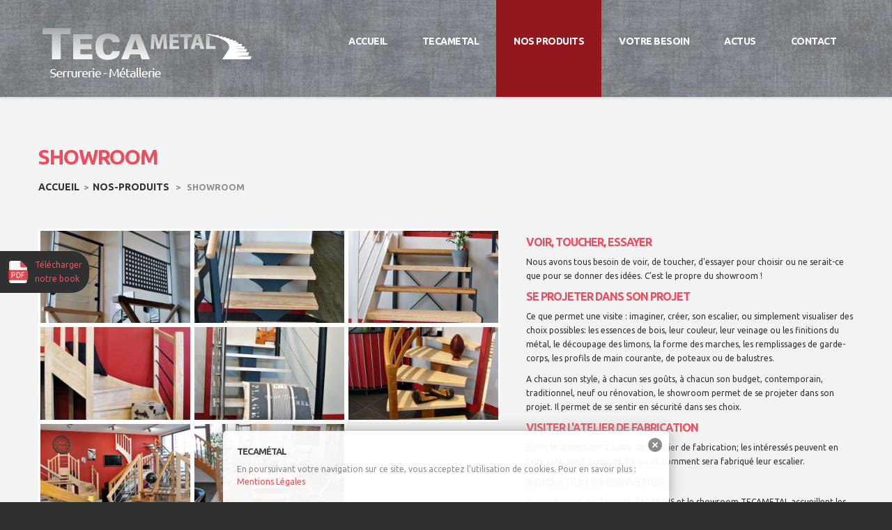

--- FILE ---
content_type: text/html; charset=UTF-8
request_url: http://www.tecametal.fr/portfolio-view/showroom/
body_size: 9551
content:
<!DOCTYPE html>

<!--[if lt IE 7 ]><html class="ie ie6" lang="fr-FR" prefix="og: http://ogp.me/ns#"> <![endif]-->

<!--[if IE 7 ]><html class="ie ie7" lang="fr-FR" prefix="og: http://ogp.me/ns#"> <![endif]-->

<!--[if IE 8 ]><html class="ie ie8" lang="fr-FR" prefix="og: http://ogp.me/ns#"> <![endif]-->

<!--[if IE 9 ]><html class="ie ie9" lang="fr-FR" prefix="og: http://ogp.me/ns#"> <![endif]-->

<!--[if (gt IE 9)|!(IE)]><!--><html lang="fr-FR" prefix="og: http://ogp.me/ns#"> <!--<![endif]-->

<head>

	<title>Showroom - Tecamétal</title>

	

	<meta charset="UTF-8" />

	<meta name="viewport" content="width=device-width, initial-scale=1.0">

	<link rel="profile" href="http://gmpg.org/xfn/11" />

	
	<link rel="icon" href="http://www.tecametal.fr/wp-content/themes/theme48160/favicon.ico" type="image/x-icon" />

	
	<link rel="pingback" href="http://www.tecametal.fr/xmlrpc.php" />

	<link rel="alternate" type="application/rss+xml" title="Tecamétal" href="http://www.tecametal.fr/feed/" />

	<link rel="alternate" type="application/atom+xml" title="Tecamétal" href="http://www.tecametal.fr/feed/atom/" />

	<link rel="stylesheet" type="text/css" media="all" href="http://www.tecametal.fr/wp-content/themes/theme48160/bootstrap/css/bootstrap.css" />

	<link rel="stylesheet" type="text/css" media="all" href="http://www.tecametal.fr/wp-content/themes/theme48160/bootstrap/css/responsive.css" />

	<link rel="stylesheet" type="text/css" media="all" href="http://www.tecametal.fr/wp-content/themes/CherryFramework/css/camera.css" />

	<link rel="stylesheet" type="text/css" media="all" href="http://www.tecametal.fr/wp-content/themes/theme48160/style.css" />

	<style type="text/css">

		


		body { background-color:#303030}
		

		
	</style>

	
<!-- This site is optimized with the Yoast SEO plugin v5.1 - https://yoast.com/wordpress/plugins/seo/ -->
<link rel="canonical" href="http://www.tecametal.fr/portfolio-view/showroom/" />
<meta property="og:locale" content="fr_FR" />
<meta property="og:type" content="article" />
<meta property="og:title" content="Showroom - Tecamétal" />
<meta property="og:description" content="Voir, toucher, essayer Nous avons tous besoin de voir, de toucher, d&#039;essayer pour choisir ou ne serait-ce que pour se donner des idées. C&#039;est le propre du showroom ! Se projeter dans son projet Ce que permet une visite : imaginer, créer, son escalier, ou simplement visualiser des choix possibles: les essences de bois, leur couleur, leur veinage ou les finitions du&nbsp;Lire la suite" />
<meta property="og:url" content="http://www.tecametal.fr/portfolio-view/showroom/" />
<meta property="og:site_name" content="Tecamétal" />
<!-- / Yoast SEO plugin. -->

<link rel='dns-prefetch' href='//maps.googleapis.com' />
<link rel='dns-prefetch' href='//netdna.bootstrapcdn.com' />
<link rel='dns-prefetch' href='//fonts.googleapis.com' />
<link rel='dns-prefetch' href='//s.w.org' />
<link rel="alternate" type="application/rss+xml" title="Tecamétal &raquo; Flux" href="http://www.tecametal.fr/feed/" />
<link rel="alternate" type="application/rss+xml" title="Tecamétal &raquo; Flux des commentaires" href="http://www.tecametal.fr/comments/feed/" />

<!-- This site uses the Google Analytics by MonsterInsights plugin v6.2.2 - Using Analytics tracking - https://www.monsterinsights.com/ -->

<script type="text/javascript" data-cfasync="false">
	
	var disableStr = 'ga-disable-UA-57999995-2';

	/* Function to detect opted out users */
	function __gaTrackerIsOptedOut() {
		return document.cookie.indexOf(disableStr + '=true') > -1;
	}

	/* Disable tracking if the opt-out cookie exists. */
	if ( __gaTrackerIsOptedOut() ) {
		window[disableStr] = true;
	}

	/* Opt-out function */
	function __gaTrackerOptout() {
	  document.cookie = disableStr + '=true; expires=Thu, 31 Dec 2099 23:59:59 UTC; path=/';
	  window[disableStr] = true;
	}
	
	(function(i,s,o,g,r,a,m){i['GoogleAnalyticsObject']=r;i[r]=i[r]||function(){
		(i[r].q=i[r].q||[]).push(arguments)},i[r].l=1*new Date();a=s.createElement(o),
		m=s.getElementsByTagName(o)[0];a.async=1;a.src=g;m.parentNode.insertBefore(a,m)
	})(window,document,'script','//www.google-analytics.com/analytics.js','__gaTracker');

	__gaTracker('create', 'UA-57999995-2', 'auto');
	__gaTracker('set', 'forceSSL', true);
	__gaTracker('require', 'displayfeatures');
	__gaTracker('send','pageview');

</script>

<!-- / Google Analytics by MonsterInsights -->
		<script type="text/javascript">
			window._wpemojiSettings = {"baseUrl":"https:\/\/s.w.org\/images\/core\/emoji\/2.3\/72x72\/","ext":".png","svgUrl":"https:\/\/s.w.org\/images\/core\/emoji\/2.3\/svg\/","svgExt":".svg","source":{"concatemoji":"http:\/\/www.tecametal.fr\/wp-includes\/js\/wp-emoji-release.min.js"}};
			!function(a,b,c){function d(a){var b,c,d,e,f=String.fromCharCode;if(!k||!k.fillText)return!1;switch(k.clearRect(0,0,j.width,j.height),k.textBaseline="top",k.font="600 32px Arial",a){case"flag":return k.fillText(f(55356,56826,55356,56819),0,0),b=j.toDataURL(),k.clearRect(0,0,j.width,j.height),k.fillText(f(55356,56826,8203,55356,56819),0,0),c=j.toDataURL(),b===c&&(k.clearRect(0,0,j.width,j.height),k.fillText(f(55356,57332,56128,56423,56128,56418,56128,56421,56128,56430,56128,56423,56128,56447),0,0),b=j.toDataURL(),k.clearRect(0,0,j.width,j.height),k.fillText(f(55356,57332,8203,56128,56423,8203,56128,56418,8203,56128,56421,8203,56128,56430,8203,56128,56423,8203,56128,56447),0,0),c=j.toDataURL(),b!==c);case"emoji4":return k.fillText(f(55358,56794,8205,9794,65039),0,0),d=j.toDataURL(),k.clearRect(0,0,j.width,j.height),k.fillText(f(55358,56794,8203,9794,65039),0,0),e=j.toDataURL(),d!==e}return!1}function e(a){var c=b.createElement("script");c.src=a,c.defer=c.type="text/javascript",b.getElementsByTagName("head")[0].appendChild(c)}var f,g,h,i,j=b.createElement("canvas"),k=j.getContext&&j.getContext("2d");for(i=Array("flag","emoji4"),c.supports={everything:!0,everythingExceptFlag:!0},h=0;h<i.length;h++)c.supports[i[h]]=d(i[h]),c.supports.everything=c.supports.everything&&c.supports[i[h]],"flag"!==i[h]&&(c.supports.everythingExceptFlag=c.supports.everythingExceptFlag&&c.supports[i[h]]);c.supports.everythingExceptFlag=c.supports.everythingExceptFlag&&!c.supports.flag,c.DOMReady=!1,c.readyCallback=function(){c.DOMReady=!0},c.supports.everything||(g=function(){c.readyCallback()},b.addEventListener?(b.addEventListener("DOMContentLoaded",g,!1),a.addEventListener("load",g,!1)):(a.attachEvent("onload",g),b.attachEvent("onreadystatechange",function(){"complete"===b.readyState&&c.readyCallback()})),f=c.source||{},f.concatemoji?e(f.concatemoji):f.wpemoji&&f.twemoji&&(e(f.twemoji),e(f.wpemoji)))}(window,document,window._wpemojiSettings);
		</script>
		<style type="text/css">
img.wp-smiley,
img.emoji {
	display: inline !important;
	border: none !important;
	box-shadow: none !important;
	height: 1em !important;
	width: 1em !important;
	margin: 0 .07em !important;
	vertical-align: -0.1em !important;
	background: none !important;
	padding: 0 !important;
}
</style>
<link rel='stylesheet' id='flexslider-css'  href='http://www.tecametal.fr/wp-content/plugins/cherry-plugin/lib/js/FlexSlider/flexslider.css' type='text/css' media='all' />
<link rel='stylesheet' id='owl-carousel-css'  href='http://www.tecametal.fr/wp-content/plugins/cherry-plugin/lib/js/owl-carousel/owl.carousel.css' type='text/css' media='all' />
<link rel='stylesheet' id='owl-theme-css'  href='http://www.tecametal.fr/wp-content/plugins/cherry-plugin/lib/js/owl-carousel/owl.theme.css' type='text/css' media='all' />
<link rel='stylesheet' id='font-awesome-css'  href='//netdna.bootstrapcdn.com/font-awesome/3.2.1/css/font-awesome.css' type='text/css' media='all' />
<link rel='stylesheet' id='cherry-plugin-css'  href='http://www.tecametal.fr/wp-content/plugins/cherry-plugin/includes/css/cherry-plugin.css' type='text/css' media='all' />
<link rel='stylesheet' id='contact-form-7-css'  href='http://www.tecametal.fr/wp-content/plugins/contact-form-7/includes/css/styles.css' type='text/css' media='all' />
<link rel='stylesheet' id='tecabois-css'  href='http://www.tecametal.fr/wp-content/themes/theme48160/main-style.css' type='text/css' media='all' />
<link rel='stylesheet' id='magnific-popup-css'  href='http://www.tecametal.fr/wp-content/themes/CherryFramework/css/magnific-popup.css' type='text/css' media='all' />
<link rel='stylesheet' id='options_typography_Ubuntu-css'  href='//fonts.googleapis.com/css?family=Ubuntu&#038;subset=latin' type='text/css' media='all' />
<script type='text/javascript' src='http://www.tecametal.fr/wp-content/themes/CherryFramework/js/jquery-1.7.2.min.js'></script>
<script type='text/javascript' src='http://www.tecametal.fr/wp-content/plugins/cherry-plugin/lib/js/jquery.easing.1.3.js'></script>
<script type='text/javascript' src='http://www.tecametal.fr/wp-content/plugins/cherry-plugin/lib/js/elasti-carousel/jquery.elastislide.js'></script>
<script type='text/javascript' src='//maps.googleapis.com/maps/api/js?v=3.exp&#038;sensor=false&#038;ver=4.8'></script>
<script type='text/javascript'>
/* <![CDATA[ */
var monsterinsights_frontend = {"js_events_tracking":"true","is_debug_mode":"false","download_extensions":"doc,exe,js,pdf,ppt,tgz,zip,xls","inbound_paths":"","home_url":"http:\/\/www.tecametal.fr","track_download_as":"event","internal_label":"int","hash_tracking":"false"};
/* ]]> */
</script>
<script type='text/javascript' src='http://www.tecametal.fr/wp-content/plugins/google-analytics-for-wordpress/assets/js/frontend.min.js'></script>
<script type='text/javascript' src='http://www.tecametal.fr/wp-content/themes/CherryFramework/js/jquery-migrate-1.2.1.min.js'></script>
<script type='text/javascript' src='http://www.tecametal.fr/wp-includes/js/swfobject.js'></script>
<script type='text/javascript' src='http://www.tecametal.fr/wp-content/themes/CherryFramework/js/modernizr.js'></script>
<script type='text/javascript' src='http://www.tecametal.fr/wp-content/themes/CherryFramework/js/jflickrfeed.js'></script>
<script type='text/javascript' src='http://www.tecametal.fr/wp-content/themes/CherryFramework/js/custom.js'></script>
<script type='text/javascript' src='http://www.tecametal.fr/wp-content/themes/CherryFramework/bootstrap/js/bootstrap.min.js'></script>
<link rel='https://api.w.org/' href='http://www.tecametal.fr/wp-json/' />
<link rel='shortlink' href='http://www.tecametal.fr/?p=2575' />
<link rel="alternate" type="application/json+oembed" href="http://www.tecametal.fr/wp-json/oembed/1.0/embed?url=http%3A%2F%2Fwww.tecametal.fr%2Fportfolio-view%2Fshowroom%2F" />
<link rel="alternate" type="text/xml+oembed" href="http://www.tecametal.fr/wp-json/oembed/1.0/embed?url=http%3A%2F%2Fwww.tecametal.fr%2Fportfolio-view%2Fshowroom%2F&#038;format=xml" />
<style type="text/css" media="screen">
  #cookie-law {  
  position: fixed;
  bottom: 0px;
  left: 0;
  right: 0;
  text-align: center;
  z-index:9999; 
}

#cookie-law > div {  
  background:#fff; 
  opacity:0.95; 
  width:75% !important;
  padding:20px;
  max-width: 600px;
  margin:auto;
  display: inline-block;
  text-align: left !important;
  border-radius:5px 5px 0 0;
  -moz-border-radius:5px 5px 0 0;
  -webkit-border-radius:5px 5px 0 0;
  -o-border-radius:5px 5px 0 0;
  box-shadow: 0px 0px 20px #A1A1A1;
  -webkit-box-shadow: 0px 0px 20px #A1A1A1;
  -moz-box-shadow: 0px 0px 20px #A1A1A1;
  -o-box-shadow: 0px 0px 20px #A1A1A1; 
  position:relative;
}

#cookie-law h4 { padding: 0 !important; margin:0 0 8px !important; text-align:left !important; font-size:13px !important; color:#444; 
}
#cookie-law p { padding: 0 !important; margin:0 !important; text-align:left !important; font-size:12px !important; line-height: 18px !important; color:#888;
}

a.close-cookie-banner {
  position: absolute;
  top:0px;
  right:0px;
  margin:10px;
  display:block;
  width:20px;
  height:20px;
  background:url(http://www.tecametal.fr/wp-content/plugins/creare-eu-cookie-law-banner/images/close.png) no-repeat;
  background-size: 20px !important;
}

a.close-cookie-banner span {
  display:none !important;
}</style>
 
<style type="text/css">

.item {
	
	margin-bottom: 20px;
}

.child-pages li {

	clear: both;
}

.thumb {

	height: 150px;

	width: 200px;

	overflow: hidden;

	float: left;

	margin-bottom: 20px;

}

.thumb img {

	width: 215px;

}

.child-excerpt {

}

.child-pages {

    list-style: none;

}
.image-wrap:before {
    top: 50%;
    left: 50%;
    margin: -16px 0 0 -16px;
    z-index: -1;
}

.image-wrap {
    position: relative;
    display: block;
    overflow: hidden;
}

.portfolio_item_holder h3{
	font:bold 20px/1.2em 'Ubuntu', sans-serif;
}

</style>

<script>
 var system_folder = 'http://www.tecametal.fr/wp-content/themes/CherryFramework/admin/data_management/',
	 CHILD_URL ='http://www.tecametal.fr/wp-content/themes/theme48160',
	 PARENT_URL = 'http://www.tecametal.fr/wp-content/themes/CherryFramework', 
	 CURRENT_THEME = 'tecabois'</script>
<style type='text/css'>
body { background-color:#303030 }
.header { background-color:#282828 }

</style>
<style type='text/css'>
h1 { font: bold 30px/35px Ubuntu;  color:#ea4f5f; }
h2 { font: bold 28px/22px Ubuntu;  color:#333333; }
h3 { font: bold 24px/18px Ubuntu;  color:#ea4f5f; }
h4 { font: bold 22px/18px Ubuntu;  color:#ea4f5f; }
h5 { font: bold 20px/18px Ubuntu;  color:#ea4f5f; }
h6 { font: bold 13px/20px Ubuntu;  color:#ea4f5f; }
body { font-weight: normal;}
.logo_h__txt, .logo_link { font: bold 35px/36px Ubuntu;  color:#ffffff; }
.sf-menu > li > a { font: bold 14px/17px Ubuntu;  color:#ffffff; }
.nav.footer-nav a { font: bold 10px/30px Arial, Helvetica, sans-serif;  color:#797979; }
</style>
		<style type="text/css" id="wp-custom-css">
			/*
Vous pouvez ajouter du CSS personnalisé ici.

Cliquez sur l’icône d’aide ci-dessus pour en savoir plus.
*/

.footer > a {
	position:fixed;
	top:50%;
	background:#303030;
	border-top-right-radius:25px;
	border-bottom-right-radius:25px;
	padding:10px;
}

.footer > a:hover {
	color:white;
	text-decoration:underline;
}

.bouton-book {
	display:flex;
	align-items:center
}

.bouton-book img {
	margin-right:.5rem
}

.d-flex {
	display:flex;
}

.col-md-6 {
	width:50%
}

.container-fluid {
	padding-top:1rem
}

.catalogue-img {
	width:40%;
}

.text-align-center {
	text-align:center
}

.align-items-center {
	align-items:center;
}

.catalogue-btn {
	width:200px;
	height:90px
}		</style>
	
	
	<!--[if lt IE 8]>

	<div style=' clear: both; text-align:center; position: relative;'>

		<a href="http://www.microsoft.com/windows/internet-explorer/default.aspx?ocid=ie6_countdown_bannercode"><img src="http://storage.ie6countdown.com/assets/100/images/banners/warning_bar_0000_us.jpg" border="0" alt="" /></a>

	</div>

	<![endif]-->

	<!--[if (gt IE 9)|!(IE)]><!-->

	<script src="http://www.tecametal.fr/wp-content/themes/CherryFramework/js/jquery.mobile.customized.min.js" type="text/javascript"></script>

	<script type="text/javascript">

		jQuery(function(){

			jQuery('.sf-menu').mobileMenu({defaultText: "Accédez à ..."});

		});

	</script>

	<!--<![endif]-->

	<script type="text/javascript">

		// Init navigation menu

		jQuery(function(){

		// main navigation init

			jQuery('ul.sf-menu').superfish({

				delay:       1000, 		// the delay in milliseconds that the mouse can remain outside a sub-menu without it closing

				animation:   {opacity:'show',height:'show'}, // used to animate the sub-menu open

				speed:       'normal',  // animation speed 

				autoArrows:  false,   // generation of arrow mark-up (for submenu)

				disableHI: true // to disable hoverIntent detection

			});



		//Zoom fix

		//IPad/IPhone

			var viewportmeta = document.querySelector && document.querySelector('meta[name="viewport"]'),

				ua = navigator.userAgent,

				gestureStart = function () {

					viewportmeta.content = "width=device-width, minimum-scale=0.25, maximum-scale=1.6";

				},

				scaleFix = function () {

					if (viewportmeta && /iPhone|iPad/.test(ua) && !/Opera Mini/.test(ua)) {

						viewportmeta.content = "width=device-width, minimum-scale=1.0, maximum-scale=1.0";

						document.addEventListener("gesturestart", gestureStart, false);

					}

				};

			scaleFix();

		})

	</script>

	<script type="text/javascript">



		$( document ).ready(function() {

			$('.sf-menu > li').hover(function(){ 

				$(this).next("li").toggleClass("del-border");	

			});

			$('.sf-menu > li.current-menu-item').next("li").addClass("del-border-true");

		});



	</script>

</head>



<body class="portfolio-template-default single single-portfolio postid-2575">

	<div id="motopress-main" class="main-holder">

		<!--Begin #motopress-main-->

		<header class="motopress-wrapper header">

			<div class="container">

				<div class="row">

					<div class="span12" data-motopress-wrapper-file="wrapper/wrapper-header.php" data-motopress-wrapper-type="header" data-motopress-id="696ba56b3e318">

						
<div class="row">

	<div class="span4" data-motopress-type="static" data-motopress-static-file="static/static-logo.php">

		
<!-- BEGIN LOGO -->

<div class="logo pull-left">

	
			
					<a href="http://www.tecametal.fr/" class="logo_h logo_h__img"><img src="http://www.tecametal.fr/site/wp-content/uploads/2016/01/logo-tecametal.png" alt="Tecamétal" title="Votre partenaire escalier : étude, fabrication, pose"></a>

			
	
		

	
</div>

<!-- END LOGO -->
	</div>

	<div class="span8" data-motopress-type="static" data-motopress-static-file="static/static-nav.php">

		
<!-- BEGIN MAIN NAVIGATION -->

<nav class="nav nav__primary clearfix">

<ul id="topnav" class="sf-menu"><li id="menu-item-1807" class="menu-item menu-item-type-post_type menu-item-object-page menu-item-home"><a href="http://www.tecametal.fr/">Accueil</a></li>
<li id="menu-item-1810" class="menu-item menu-item-type-post_type menu-item-object-page"><a href="http://www.tecametal.fr/tecametal/">TECAMETAL</a></li>
<li id="menu-item-1808" class="menu-item menu-item-type-post_type menu-item-object-page current-menu-ancestor current-menu-parent current_page_parent current_page_ancestor menu-item-has-children"><a href="http://www.tecametal.fr/nos-produits/">Nos produits</a>
<ul  class="sub-menu">
	<li id="menu-item-3102" class="menu-item menu-item-type-post_type menu-item-object-page"><a href="http://www.tecametal.fr/nos-produits/escaliers-garde-corps/">Escaliers / Garde-corps</a></li>
	<li id="menu-item-2949" class="menu-item menu-item-type-post_type menu-item-object-portfolio"><a href="http://www.tecametal.fr/portfolio-view/produits-verriers/">Produits verriers</a></li>
	<li id="menu-item-2950" class="menu-item menu-item-type-post_type menu-item-object-portfolio"><a href="http://www.tecametal.fr/portfolio-view/mobilier/">Mobilier</a></li>
	<li id="menu-item-2951" class="menu-item menu-item-type-post_type menu-item-object-portfolio"><a href="http://www.tecametal.fr/portfolio-view/portails/">Portails</a></li>
	<li id="menu-item-2952" class="menu-item menu-item-type-post_type menu-item-object-portfolio current-menu-item"><a href="http://www.tecametal.fr/portfolio-view/showroom/">Showroom</a></li>
</ul>
</li>
<li id="menu-item-1809" class="menu-item menu-item-type-post_type menu-item-object-page menu-item-has-children"><a href="http://www.tecametal.fr/votre-besoin/">Votre besoin</a>
<ul  class="sub-menu">
	<li id="menu-item-2147" class="menu-item menu-item-type-post_type menu-item-object-page"><a href="http://www.tecametal.fr/votre-besoin/decoration-agencement/">Décoration – Agencement – Escalier</a></li>
	<li id="menu-item-2145" class="menu-item menu-item-type-post_type menu-item-object-page"><a href="http://www.tecametal.fr/votre-besoin/portails-securite-fermeture/">Sécurité – Fermeture</a></li>
	<li id="menu-item-2146" class="menu-item menu-item-type-post_type menu-item-object-page"><a href="http://www.tecametal.fr/votre-besoin/amenagements-exterieurs/">Aménagement extérieur</a></li>
	<li id="menu-item-2144" class="menu-item menu-item-type-post_type menu-item-object-page"><a href="http://www.tecametal.fr/votre-besoin/personnalisez-votre-projet-metal/">Personnalisez votre projet métal</a></li>
</ul>
</li>
<li id="menu-item-1806" class="menu-item menu-item-type-post_type menu-item-object-page current_page_parent"><a href="http://www.tecametal.fr/actus/">Actus</a></li>
<li id="menu-item-1804" class="menu-item menu-item-type-post_type menu-item-object-page"><a href="http://www.tecametal.fr/contacts/">Contact</a></li>
</ul>
</nav><!-- END MAIN NAVIGATION -->
	</div>

</div>
					</div>

				</div>

			</div>

		</header><div class="motopress-wrapper content-holder clearfix">
	<div class="container">
		<div class="row">
			<div class="span12" data-motopress-wrapper-file="single-portfolio.php" data-motopress-wrapper-type="content">
				<div class="row">
					<div class="span12" data-motopress-type="static" data-motopress-static-file="static/static-title.php">
						
<section class="title-section">

	<h1 class="title-header">

		
			Showroom
	</h1>

	
			<!-- BEGIN BREADCRUMBS-->

			<ul class="breadcrumb breadcrumb__t"><li><a href="http://www.tecametal.fr">Accueil</a></li><li class="divider"></li><li><a href="http://www.tecametal.fr/nos-produits">nos-produits</a></li> <li class="divider"></li> <li class="active">Showroom</li></ul>
			<!-- END BREADCRUMBS -->

	
</section><!-- .title-section -->
					</div>
				</div>
				<div id="content" class="row">
					<div class="span12" data-motopress-type="loop" data-motopress-loop-file="loop/loop-single-portfolio.php">
						

	<!--BEGIN .hentry -->

	<div class="post-2575 portfolio type-portfolio status-publish hentry" id="post-2575">

		<div class="row">

			<div class="span7">

			


		<script type="text/javascript">

			jQuery(document).ready(function () {

				var

						masonrycontainer = jQuery('.grid_gallery_inner')

					,	col = 3

					,	layout = "grid"

					;

				if( layout =='masonry'){

					masonrycontainer.isotope({

						itemSelector : '.gallery_item'

					,	masonry: { columnWidth: Math.floor(masonrycontainer.width() / col) }

					});



					jQuery(window).resize(function(){

						jQuery('.gallery_item', masonrycontainer).width(Math.floor(masonrycontainer.width() / col));

						masonrycontainer.isotope({

							masonry: { columnWidth: Math.floor(masonrycontainer.width() / col) }

						});

					}).trigger('resize');

				}

			});

		</script>

		<div class="grid_gallery clearfix">

			<div class="grid_gallery_inner">

			
				<figure class="gallery_item featured-thumbnail thumbnail single-gallery-item">

					
					<a href="http://www.tecametal.fr/wp-content/uploads/2014/12/showroom3.jpg" class="image-wrap" rel="prettyPhoto[gallery]">

						<img alt="showroom3" src="http://www.tecametal.fr/wp-content/uploads/2014/12/showroom3-260x160.jpg" width="260" height="160" />

						<span class="zoom-icon"></span>

						</a>

					
				</figure>

			
				<figure class="gallery_item featured-thumbnail thumbnail single-gallery-item">

					
					<a href="http://www.tecametal.fr/wp-content/uploads/2014/12/showroom4.jpg" class="image-wrap" rel="prettyPhoto[gallery]">

						<img alt="showroom4" src="http://www.tecametal.fr/wp-content/uploads/2014/12/showroom4-260x160.jpg" width="260" height="160" />

						<span class="zoom-icon"></span>

						</a>

					
				</figure>

			
				<figure class="gallery_item featured-thumbnail thumbnail single-gallery-item">

					
					<a href="http://www.tecametal.fr/wp-content/uploads/2014/12/showroom5.jpg" class="image-wrap" rel="prettyPhoto[gallery]">

						<img alt="showroom5" src="http://www.tecametal.fr/wp-content/uploads/2014/12/showroom5-260x160.jpg" width="260" height="160" />

						<span class="zoom-icon"></span>

						</a>

					
				</figure>

			
				<figure class="gallery_item featured-thumbnail thumbnail single-gallery-item">

					
					<a href="http://www.tecametal.fr/wp-content/uploads/2014/12/showroom8.jpg" class="image-wrap" rel="prettyPhoto[gallery]">

						<img alt="showroom8" src="http://www.tecametal.fr/wp-content/uploads/2014/12/showroom8-260x160.jpg" width="260" height="160" />

						<span class="zoom-icon"></span>

						</a>

					
				</figure>

			
				<figure class="gallery_item featured-thumbnail thumbnail single-gallery-item">

					
					<a href="http://www.tecametal.fr/wp-content/uploads/2014/12/showroom9.jpg" class="image-wrap" rel="prettyPhoto[gallery]">

						<img alt="showroom9" src="http://www.tecametal.fr/wp-content/uploads/2014/12/showroom9-260x160.jpg" width="260" height="160" />

						<span class="zoom-icon"></span>

						</a>

					
				</figure>

			
				<figure class="gallery_item featured-thumbnail thumbnail single-gallery-item">

					
					<a href="http://www.tecametal.fr/wp-content/uploads/2014/12/showroom10.jpg" class="image-wrap" rel="prettyPhoto[gallery]">

						<img alt="showroom10" src="http://www.tecametal.fr/wp-content/uploads/2014/12/showroom10-260x160.jpg" width="260" height="160" />

						<span class="zoom-icon"></span>

						</a>

					
				</figure>

			
				<figure class="gallery_item featured-thumbnail thumbnail single-gallery-item">

					
					<a href="http://www.tecametal.fr/wp-content/uploads/2014/12/showroom11.jpg" class="image-wrap" rel="prettyPhoto[gallery]">

						<img alt="showroom11" src="http://www.tecametal.fr/wp-content/uploads/2014/12/showroom11-260x160.jpg" width="260" height="160" />

						<span class="zoom-icon"></span>

						</a>

					
				</figure>

			
				<figure class="gallery_item featured-thumbnail thumbnail single-gallery-item">

					
					<a href="http://www.tecametal.fr/wp-content/uploads/2014/12/showroom12.jpg" class="image-wrap" rel="prettyPhoto[gallery]">

						<img alt="showroom12" src="http://www.tecametal.fr/wp-content/uploads/2014/12/showroom12-260x160.jpg" width="260" height="160" />

						<span class="zoom-icon"></span>

						</a>

					
				</figure>

			


			


			</div>

		<!--END .slider -->

		</div>

	

			</div>



			<!-- BEGIN .entry-content -->

			<div class="entry-content span5">

				<!-- BEGIN .entry-meta -->

				<div class="">

					<div class="entry-meta ">

						
					</div><!-- END .entry-meta -->

					<div class="">

					<h5>Voir, toucher, essayer</h5>
<p>Nous avons tous besoin de voir, de toucher, d'essayer pour choisir ou ne serait-ce que pour se donner des idées. C'est le propre du showroom !</p>
<h5>Se projeter dans son projet</h5>
<p>Ce que permet une visite : imaginer, créer, son escalier, ou simplement visualiser des choix possibles: les essences de bois, leur couleur, leur veinage ou les finitions du métal, le découpage des limons, la forme des marches, les remplissages de garde-corps, les profils de main courante, de poteaux ou de balustres.</p>
<p>A chacun son style, à chacun ses goûts, à chacun son budget, contemporain, traditionnel, neuf ou rénovation, le showroom permet de se projeter dans son projet. Il permet de se sentir en sécurité dans ses choix.</p>
<h5>Visiter l'atelier de fabrication</h5>
<p>Enfin, le showroom s'ouvre sur l'atelier de fabrication; les intéressés peuvent en faire tour pour comprendre où et comment sera fabriqué leur escalier.</p>
<h5>Vous êtes les bienvenus</h5>
<p>Au nord-ouest des Mauges, TECABOIS et le showroom TECAMETAL accueillent les visiteurs toute la semaine, le samedi sur rendez-vous : au carrefour du Maine et Loire, de la Loire-Atlantique et de la Vendée.</p>
<p>L'équipe commerciale vous attend, vous et/ou vos clients.</p>

					</div>

				</div>

			</div><!-- END .entry-content -->

		</div><!-- .row -->

	</div>

					</div>
				</div>
			</div>
		</div>
	</div>
</div>

<footer class="motopress-wrapper footer">

<a href="https://www.tecametal.fr/wp-content/uploads/2023/05/TECABOIS_Book_2022_WEB.pdf" title="Notre Book" target="_blank">
	<div class="bouton-book">
		<div><img src='http://www.tecametal.fr/wp-content/uploads/2022/06/download-pdf-32.png'></div>
		<div class="book-lien">Télécharger<br>notre book</div>
	</div>
</a>



			<div class="container">



				<div class="row">



					<div class="span12" data-motopress-wrapper-file="wrapper/wrapper-footer.php" data-motopress-wrapper-type="footer" data-motopress-id="696ba56b42760">



						
<div class="row footer-widgets">

	<div class="span2" data-motopress-type="dynamic-sidebar" data-motopress-sidebar-id="footer-sidebar-1">

		<div id="nav_menu-4" class="visible-all-devices "><h4>Votre Besoin</h4><div class="menu-footer-widget-menu-2-container"><ul id="menu-footer-widget-menu-2" class="menu"><li id="menu-item-2158" class="menu-item menu-item-type-post_type menu-item-object-page menu-item-2158"><a href="http://www.tecametal.fr/votre-besoin/">Votre besoin</a></li>
<li id="menu-item-2160" class="menu-item menu-item-type-post_type menu-item-object-page menu-item-2160"><a href="http://www.tecametal.fr/votre-besoin/decoration-agencement/">Décoration &#8211; Agencement &#8211; Escalier</a></li>
<li id="menu-item-2161" class="menu-item menu-item-type-post_type menu-item-object-page menu-item-2161"><a href="http://www.tecametal.fr/votre-besoin/amenagements-exterieurs/">Aménagement extérieur</a></li>
<li id="menu-item-2162" class="menu-item menu-item-type-post_type menu-item-object-page menu-item-2162"><a href="http://www.tecametal.fr/votre-besoin/portails-securite-fermeture/">Sécurité &#8211; Fermeture</a></li>
<li id="menu-item-2163" class="menu-item menu-item-type-post_type menu-item-object-page menu-item-2163"><a href="http://www.tecametal.fr/votre-besoin/personnalisez-votre-projet-metal/">Personnalisez votre projet métal</a></li>
</ul></div></div>
	</div>

	<div class="span2" data-motopress-type="dynamic-sidebar" data-motopress-sidebar-id="footer-sidebar-2">

		<div id="nav_menu-5" class="visible-all-devices "><h4>Nos produits</h4><div class="menu-footer-widget-menu-3-container"><ul id="menu-footer-widget-menu-3" class="menu"><li id="menu-item-2164" class="menu-item menu-item-type-post_type menu-item-object-page menu-item-2164"><a href="http://www.tecametal.fr/nos-produits/">Nos produits</a></li>
<li id="menu-item-3101" class="menu-item menu-item-type-post_type menu-item-object-page menu-item-3101"><a href="http://www.tecametal.fr/nos-produits/escaliers-garde-corps/">Escaliers / garde-corps</a></li>
<li id="menu-item-3089" class="menu-item menu-item-type-post_type menu-item-object-portfolio menu-item-3089"><a href="http://www.tecametal.fr/portfolio-view/produits-verriers/">Produits verriers</a></li>
<li id="menu-item-3090" class="menu-item menu-item-type-post_type menu-item-object-portfolio menu-item-3090"><a href="http://www.tecametal.fr/portfolio-view/mobilier/">Mobilier</a></li>
<li id="menu-item-3091" class="menu-item menu-item-type-post_type menu-item-object-portfolio menu-item-3091"><a href="http://www.tecametal.fr/portfolio-view/portails/">Portails</a></li>
<li id="menu-item-3092" class="menu-item menu-item-type-post_type menu-item-object-portfolio current-menu-item menu-item-3092"><a href="http://www.tecametal.fr/portfolio-view/showroom/">Showroom</a></li>
</ul></div></div>
	</div>

	<div class="span2" data-motopress-type="static" data-motopress-static-file="static/static-footer-nav.php">

		  

		<nav class="nav footer-nav">

			<h4>navigation</h4>

			<ul id="menu-footer-menu" class="menu"><li id="menu-item-1816" class="menu-item menu-item-type-post_type menu-item-object-page menu-item-home menu-item-1816"><a href="http://www.tecametal.fr/">Accueil</a></li>
<li id="menu-item-1821" class="menu-item menu-item-type-post_type menu-item-object-page menu-item-1821"><a href="http://www.tecametal.fr/tecametal/">TECAMETAL</a></li>
<li id="menu-item-1820" class="menu-item menu-item-type-post_type menu-item-object-page menu-item-1820"><a href="http://www.tecametal.fr/votre-besoin/">Votre besoin</a></li>
<li id="menu-item-1819" class="menu-item menu-item-type-post_type menu-item-object-page menu-item-1819"><a href="http://www.tecametal.fr/nos-produits/">Nos produits</a></li>
<li id="menu-item-1817" class="menu-item menu-item-type-post_type menu-item-object-page current_page_parent menu-item-1817"><a href="http://www.tecametal.fr/actus/">Actus</a></li>
<li id="menu-item-1818" class="menu-item menu-item-type-post_type menu-item-object-page menu-item-1818"><a href="http://www.tecametal.fr/contacts/">Contact</a></li>
</ul>
		</nav>

	
	</div>

	<div class="span3">

<div align="center"><a href="http://www.tecabois.com" target="_blank"><img src="http://www.tecametal.fr/wp-content/themes/theme48160/images/logo-tecabois.png" alt="Tecabois" title="Votre partenaire escalier : étude, fabrication, pose"></a><br><br>
<img src="http://www.tecametal.fr/wp-content/themes/theme48160/images/reseau-entreprendre.png" width="110" alt="Réseau Entreprendre" title="Réseau Entreprendre"></div>

	</div>

	<div class="span3">

		<div class="social-nets-wrapper" data-motopress-type="static" data-motopress-static-file="static/static-social-networks.php">

			
<ul class="social">

	<li class="facebook"><a href="#" title="facebook"><i class="icon-facebook"></i></a></li><li class="twitter"><a href="#" title="twitter"><i class="icon-twitter"></i></a></li>
</ul>
		</div>
<br><br><br>

		<div data-motopress-type="dynamic-sidebar" data-motopress-sidebar-id="footer-sidebar-4">

			<div id="text-7" class="visible-all-devices ">			<div class="textwidget"><ul class="contacts">
<li class="adr">46 Rue André Ampère,<br />
44150 Ancenis</li>
<li class="tel">Tél : <i>02 40 98 26 30</i><br />
Fax : <i>02 40 98 77 75</i></li>
</ul>
</div>
		</div>
		</div>

		<div data-motopress-type="static" data-motopress-static-file="static/static-footer-text.php">

			
<div id="footer-text" class="footer-text">

	
	
		TECAMétal - SERRURERIE - MÉTALLERIE<br><span>&copy; 2026 | <a href="http://www.tecametal.fr/mentions-legales/" title="Mentions Légales" class='privacy'>MENTIONS LÉGALES</a> |<br> <a href="http://www.tecametal.fr/conditions-generales-de-vente/" title="Mentions Légales" class='privacy'>CONDITIONS GÉNÉRALES DE VENTE</a></span>

	
		<br><br>
<span class="altacom">RÉALISATION - <a href="http://www.alta-com.com" title="Altacom - Agence Communication Responsable Angers" target="_blank">ALTACOM</a></span>

</div>
		</div>

	</div>

</div>



					</div>



				</div>



			</div>



		</footer>



		<!--End #motopress-main-->



	</div>



	<div id="back-top-wrapper" class="visible-desktop">



		<p id="back-top">



			<a href="#top"><span></span></a>


		</p>



	</div>



	


	<script type="text/javascript">
  var dropCookie = true;
  var cookieDuration = 1; 
  var cookieName = 'complianceCookie';
  var cookieValue = 'on';
    var privacyMessage = "";

  jQuery(document).ready(function($) {
    privacyMessage = jQuery('#hidden-cookie-message').html();
      	if(checkCookie(window.cookieName) != window.cookieValue){
  		createDiv(true); 
  		window.setTimeout(function() {
      		$('#cookie-law').fadeOut();
  		}, 999999999);
  	}
  });
</script>
<div id="hidden-cookie-message" style="display:none;">
  <div>
    <h4>Tecamétal</h4>
<p>En poursuivant votre navigation sur ce site, vous acceptez l'utilisation de cookies. Pour en savoir plus : <a rel="nofollow" href="http://www.tecametal.fr/mentions-legales/">Mentions Légales</a></p>    <a class="close-cookie-banner" href="javascript:void(0);" onclick="jQuery(this).parent().parent().hide();"><span>Close</span></a>
  </div>
</div>
<script type='text/javascript' src='http://www.tecametal.fr/wp-content/plugins/cherry-plugin/lib/js/FlexSlider/jquery.flexslider-min.js'></script>
<script type='text/javascript'>
/* <![CDATA[ */
var items_custom = [[0,1],[480,2],[768,3],[980,4],[1170,5]];
/* ]]> */
</script>
<script type='text/javascript' src='http://www.tecametal.fr/wp-content/plugins/cherry-plugin/includes/js/cherry-plugin.js'></script>
<script type='text/javascript'>
/* <![CDATA[ */
var wpcf7 = {"apiSettings":{"root":"http:\/\/www.tecametal.fr\/wp-json\/contact-form-7\/v1","namespace":"contact-form-7\/v1"},"recaptcha":{"messages":{"empty":"Merci de confirmer que vous n\u2019\u00eates pas un robot."}}};
/* ]]> */
</script>
<script type='text/javascript' src='http://www.tecametal.fr/wp-content/plugins/contact-form-7/includes/js/scripts.js'></script>
<script type='text/javascript' src='http://www.tecametal.fr/wp-content/plugins/creare-eu-cookie-law-banner/js/eu-cookie-law.js'></script>
<script type='text/javascript' src='http://www.tecametal.fr/wp-content/themes/CherryFramework/js/superfish.js'></script>
<script type='text/javascript' src='http://www.tecametal.fr/wp-content/themes/CherryFramework/js/jquery.mobilemenu.js'></script>
<script type='text/javascript' src='http://www.tecametal.fr/wp-content/themes/CherryFramework/js/jquery.magnific-popup.min.js'></script>
<script type='text/javascript' src='http://www.tecametal.fr/wp-content/themes/CherryFramework/js/jplayer.playlist.min.js'></script>
<script type='text/javascript' src='http://www.tecametal.fr/wp-content/themes/CherryFramework/js/jquery.jplayer.min.js'></script>
<script type='text/javascript' src='http://www.tecametal.fr/wp-content/themes/CherryFramework/js/tmstickup.js'></script>
<script type='text/javascript' src='http://www.tecametal.fr/wp-content/themes/CherryFramework/js/device.min.js'></script>
<script type='text/javascript' src='http://www.tecametal.fr/wp-content/themes/CherryFramework/js/jquery.zaccordion.min.js'></script>
<script type='text/javascript' src='http://www.tecametal.fr/wp-content/themes/CherryFramework/js/camera.min.js'></script>
<script type='text/javascript' src='http://www.tecametal.fr/wp-includes/js/wp-embed.min.js'></script>

			<script type="text/javascript">

				deleteCookie('cf-cookie-banner');

			</script>

			 <!-- this is used by many Wordpress features and for plugins to work properly -->



</body>



</html>

--- FILE ---
content_type: text/css
request_url: http://www.tecametal.fr/wp-content/themes/theme48160/style.css
body_size: 275
content:
/*--

	Theme Name: Tecabois

	Theme URI: http://template-help.com/

	Description: A theme for Wordpress 3.5.x + from Template-Help.com Collection

	Author: Template_Help.com

	Author URL: http://www.Template-Help.com/

	Template: CherryFramework

	Version: 2.1

	MotoPress Version: 1.0

--*/

@import url("main-style.css");



/* ----------------------------------------

	Please, You may put custom css here

---------------------------------------- */

--- FILE ---
content_type: text/css
request_url: http://www.tecametal.fr/wp-content/themes/theme48160/main-style.css
body_size: 8127
content:
@import url("../CherryFramework/style.css");
@import url(//fonts.googleapis.com/css?family=Ubuntu:400,500,700,300);
.main-holder { overflow:hidden; }
@media (max-width: 767px) {
	body { padding:0; }
	body .header { padding:20px 20px 0 20px; }
	body .footer {
		padding:20px 20px 40px 20px;
		-webkit-box-sizing:border-box;
		-moz-box-sizing:border-box;
		box-sizing:border-box;
	}
	body .content-holder {
		-webkit-box-sizing:border-box;
		-moz-box-sizing:border-box;
		box-sizing:border-box;
	}
	body .content-holder >.slider-wrap { padding:20px; }
	body .content-holder >.container { padding:0 20px 20px 20px; }
}
a { transition:all 0.3s ease 0s; }
h1, h2, h3, h4, h5, h6 {
	text-transform:uppercase;
	letter-spacing:-1px;
}
@media (max-width: 1200px) {
	h1, h2, h3, h4, h5, h6 { line-height:1.2em; }
}
h6 { letter-spacing:0; }
.featured-thumbnail, .thumbnail, img.size-full {
	background:#fff;
	border-radius:1px;
	padding:3px;
	border:1px solid #dadada;
	box-shadow:none;
	-webkit-box-sizing:border-box;
	-moz-box-sizing:border-box;
	box-sizing:border-box;
}
@media (min-width: 768px) and (max-width: 979px) {
	img.alignleft {
		float:none;
		margin:0;
	}
}
@media (max-width: 600px) {
	img.alignleft {
		float:none;
		margin:0;
	}
}
.featured-thumbnail.video_preview { float:none; }
.btn, .reply a {
	border-radius:3px;
	border:none;
	color:#fff;
	text-shadow:none;
	font:13px/1.2em 'Ubuntu', sans-serif;
	text-transform:none;
	padding:13px 22px;
	letter-spacing:0;
	height:auto;
	box-shadow:none;
	text-decoration:none;
	-webkit-box-sizing:border-box;
	-moz-box-sizing:border-box;
	box-sizing:border-box;
	transition:all 0.3s ease 0s;
	background-color:#c73945;
	background-image:-moz-linear-gradient(top,#ea4f5f,#93181d);
	background-image:-webkit-gradient(linear,0 0,0 100%,from(#ea4f5f),to(#93181d));
	background-image:-webkit-linear-gradient(top,#ea4f5f,#93181d);
	background-image:-o-linear-gradient(top,#ea4f5f,#93181d);
	background-image:linear-gradient(to bottom,#ea4f5f,#93181d);
	background-repeat:repeat-x;
}
.btn:active, .btn:focus, .btn:hover, .reply a:active, .reply a:focus, .reply a:hover {
	background:#797979;
	box-shadow:none;
	text-decoration:none;
	color:#fff;
}
textarea, input[type="text"], input[type="password"], input[type="datetime"], input[type="datetime-local"], input[type="date"], input[type="month"], input[type="time"], input[type="week"], input[type="number"], input[type="email"], input[type="url"], input[type="search"], input[type="tel"], input[type="color"], .uneditable-input {
	padding:4px 7px;
	margin:0 0 10px 0;
	font-size:12px;
	line-height:1.2em;
	text-transform:none;
	color:#7d7d7d;
	text-decoration:none;
	position:relative;
	border-radius:0;
	border:1px solid #d6d6d6;
	background:#fff;
	box-shadow:none;
}
textarea:focus, input[type="text"]:focus, input[type="password"]:focus, input[type="datetime"]:focus, input[type="datetime-local"]:focus, input[type="date"]:focus, input[type="month"]:focus, input[type="time"]:focus, input[type="week"]:focus, input[type="number"]:focus, input[type="email"]:focus, input[type="url"]:focus, input[type="search"]:focus, input[type="tel"]:focus, input[type="color"]:focus, .uneditable-input:focus {
	box-shadow:none;
	border-color:#666666;
}
.wpcf7-form p.field input:focus { border-color:#666666 !important; }
.wpcf7-form textarea { color:#7d7d7d !important; }
.wpcf7-form textarea:focus { border-color:#666666 !important; }
.wpcf7-form textarea.watermark { color:#7d7d7d !important; }
.wpcf7-form .wpcf7-not-valid-tip { padding:4px 8px 2px !important; }
@media (min-width: 979px) and (max-width: 1200px) {
	.wpcf7-form .wpcf7-not-valid-tip { font-size:8px !important; }
}
@media (min-width: 768px) and (max-width: 979px) {
	.wpcf7-form .wpcf7-not-valid-tip {
		padding:2px 3px !important;
		font-size:7px !important;
	}
}
.wpcf7-form .submit-wrap .btn { height:auto; }
.wpcf7-list-item { display:block; }
.wpcf7-list-item-label {
	font-size:14px;
	color:#ea4f5f;
	margin-left:6px;
	display:inline-block;
}
input[type="checkbox"] { margin-top:-2px; }
.header {
	padding:0;
	background:url(images/fond_menu.jpg) repeat-x center;
	margin:0;
}
.nav__primary {
	position:relative;
	float:none;
	overflow:visible;
	margin:0;
	border:none;
	padding:0;
}
@media (max-width: 767px) {
	.nav__primary {
		background:none;
		border-radius:0;
		border:none;
		margin:0;
		padding:0 0 20px 0;
	}
}
.nav__primary .sf-menu {
	float:right;
	display:block;
	position:relative;
	padding:0;
	z-index:1;
}
@media (max-width: 767px) {
	.nav__primary .sf-menu { display:none !important; }
}
.nav__primary .sf-menu >li {
	background:none;
	float:left;
	position:relative;
	border:none;
	padding:0;
	margin:0;
	background:none;
	-webkit-box-sizing:border-box;
	-moz-box-sizing:border-box;
	box-sizing:border-box;
}
.nav__primary .sf-menu >li:before {
	content:"";
	width:10px;
	height:100%;
	position:absolute;
	left:-5px;
	z-index:-2;
}
@media (min-width: 768px) and (max-width: 979px) {
	.nav__primary .sf-menu >li:before { display:none; }
}
.nav__primary .sf-menu >li:after {
	content:"";
	width:100%;
	padding:0 5px;
	height:100%;
	position:absolute;
	top:0;
	left:-5px;
	background:#93181d;
	visibility:hidden;
	z-index:-1;
}
@media (min-width: 768px) and (max-width: 1200px) {
	.nav__primary .sf-menu >li:after {
		padding:0;
		left:0;
	}
}
.nav__primary .sf-menu >li.current-page-parent, .nav__primary .sf-menu >li.current-menu-parent { background:#93181d; }
.nav__primary .sf-menu >li:first-child:before { display:none; }
.nav__primary .sf-menu >li:hover:before { display:none; }
.nav__primary .sf-menu >li:hover:after { visibility:visible; }
.nav__primary .sf-menu >li.del-border:before, .nav__primary .sf-menu >li.del-border-true:before { display:none !important; }
.nav__primary .sf-menu >li >a {
	border:none;
	padding:51px 25px 71px;
	text-transform:uppercase;
	border-radius:0;
	position:relative;
	letter-spacing:-0.5px;
	transition:all 0.3s ease 0s;
	background:none;
	overflow:hidden;
}
@media (min-width: 980px) and (max-width: 1200px) {
	.nav__primary .sf-menu >li >a {
		padding:51px 15px 71px;
		font-size:13px;
	}
}
@media (min-width: 768px) and (max-width: 979px) {
	.nav__primary .sf-menu >li >a {
		padding:51px 5px 71px;
		font-size:11px;
	}
}
.nav__primary .sf-menu >li >a:hover {
	color:#fff;
	text-decoration:none;
}
.nav__primary .sf-menu >li >a:hover .sf-sub-indicator { background-position:-10px -100px; }
.nav__primary .sf-menu >li >a >.sf-sub-indicator {
	position:absolute;
	display:inline-block;
	top:68px;
	left:50%;
	margin-left:-5px;
	background:url("images/arrows-ffffff.png") no-repeat scroll 0 -100px transparent;
}
.nav__primary .sf-menu >li.current-menu-item:before { display:none; }
.nav__primary .sf-menu >li.current-menu-item:after { visibility:visible; }
.nav__primary .sf-menu >li.current-menu-item >a {
	color:#fff;
	text-decoration:none;
}
.nav__primary .sf-menu >li.sfHover:after { visibility:visible; }
.nav__primary .sf-menu >li.sfHover:before { display:none; }
.nav__primary .sf-menu >li.sfHover >a {
	color:#fff;
	text-decoration:none;
}
.nav__primary .sf-menu >li.sfHover >a .sf-sub-indicator { background-position:-10px -100px; }
.nav__primary .sf-menu >li >.sub-menu {
	height:auto !important;
	background:#303030;
	top:140px;
	left:0;
	width:300px;
	padding:21px;
	margin:0;
	border:none;
	border-radius:0;
	-webkit-box-sizing:border-box;
	-moz-box-sizing:border-box;
	box-sizing:border-box;
	z-index:10000;
}
@media (min-width: 980px) and (max-width: 1200px) {
	.nav__primary .sf-menu >li >.sub-menu { width:160px; }
}
.nav__primary .sf-menu >li >.sub-menu >.menu-item {
	background:none;
	text-align:left;
	border:none;
	padding:7px 0;
}
.nav__primary .sf-menu >li >.sub-menu >.menu-item a {
	padding:0;
	background:none;
	border:none;
	color:#8e8e8e;
	text-transform:uppercase;
	display:inline-block;
	letter-spacing:0;
	border-radius:0;
	margin:0;
	letter-spacing:-0.5px;
	font:12px/1.2em Arial, "Helvetica Neue", Helvetica, sans-serif;
	transition:all 0.3s ease 0s;
}
.nav__primary .sf-menu >li >.sub-menu >.menu-item a:hover {
	color:#fff;
	text-shadow:none;
	background:none;
}
.nav__primary .sf-menu >li >.sub-menu >.menu-item a >.sf-sub-indicator {
	top:2px;
	right:-15px;
	left:auto;
	background:url("images/arrows-ffffff.png") no-repeat scroll 0 0 transparent;
}
.nav__primary .sf-menu >li >.sub-menu >.menu-item.sfHover >a {
	color:#fff;
	text-shadow:none;
	background:none;
}
.nav__primary .sf-menu >li >.sub-menu >.menu-item.sfHover >a .sf-sub-indicator { background-position:-10px 0; }
.nav__primary .sf-menu >li >.sub-menu >.menu-item.current-menu-item a {
	color:#fff;
	text-shadow:none;
	background:none;
}
.nav__primary .sf-menu >li >.sub-menu >.menu-item >.sub-menu {
	background:#ea4f5f;
	padding:21px;
	margin:0 0 0 21px;
	top:-17px;
	left:100%;
	border-radius:0;
	width:100%;
}
.nav__primary .sf-menu >li >.sub-menu >.menu-item >.sub-menu >.menu-item {
	background:none;
	text-align:left;
	border:none;
	padding:7px 0;
}
.nav__primary .sf-menu >li >.sub-menu >.menu-item >.sub-menu >.menu-item a {
	padding:0;
	color:#000000;
	display:inline-block;
	background:none;
}
.nav__primary .sf-menu >li >.sub-menu >.menu-item >.sub-menu >.menu-item a:hover {
	color:#fff;
	text-shadow:none;
	background:none;
}
.nav__primary .sf-menu >li >.sub-menu >.menu-item >.sub-menu >.menu-item.current-menu-item a {
	color:#fff;
	text-shadow:none;
	background:none;
}
.logo {
	margin:30px 0 20px 1px;
	width:100%;
}
@media (max-width: 1200px) {
	.logo { margin:30px 0 20px 0; }
}
@media (min-width: 768px) and (max-width: 979px) {
	.logo { width:100%; }
}
@media (max-width: 767px) {
	.logo {
		margin-top:20px;
		float:none !important;
	}
}
.logo .logo_tagline {
	position:relative;
	top:-18px;
	left:-69px;
	display:inline-block;
	margin:0;
	width:130px;
	vertical-align:bottom;
	font:11px/1.2em 'Ubuntu', sans-serif;
	color:#797979;
}
@media (max-width: 1200px) {
	.logo .logo_tagline {
		top:0;
		margin:5px 0 0;
		left:0;
		display:block;
	}
}
.logo .logo_h__img {
	display:inline-block;
	width:100%;
}
.logo .logo_h__txt {
	position:relative;
	display:inline-block;
	top:-28px;
}
@media (max-width: 1200px) {
	.logo .logo_h__txt { top:0; }
}
@media (min-width: 768px) and (max-width: 979px) {
	.logo .logo_h__txt a {
		font-size:25px !important;
		line-height:1em;
	}
}
.logo .logo_h__txt a:hover, .logo .logo_h__txt a:active, .logo .logo_h__txt a:focus {
	color:#fff;
	text-decoration:none;
}
.slider-wrap {
	background:url(images/bg-slider.jpg);
	padding:23px 0 10px;
}
.slider-sidebar-main:after {
	display:block;
	content:"";
	width:100%;
	height:13px;
	background:url(images/slider-shadow.png) 50% 0 no-repeat;
	background-size:100% auto;
}
.slider-sidebar-main .span10 {
	border-right:1px solid #333333;
	-webkit-box-sizing:border-box;
	-moz-box-sizing:border-box;
	box-sizing:border-box;
}
@media (min-width: 1200px) and (max-width: 5000px) {
	.slider-sidebar-main .span10 { width:957px; }
}
.slider-sidebar-main .span2 { margin-left:0; }
@media (min-width: 1200px) and (max-width: 5000px) {
	.slider-sidebar-main .span2 { width:212px; }
}
@media (min-width: 980px) and (max-width: 1200px) {
	.slider-sidebar-main .span2 { width:159px; }
}
@media (min-width: 768px) and (max-width: 979px) {
	.slider-sidebar-main .span2 { width:123px; }
}
.slider-sidebar-main .span4 { margin-left:0; }
.slider >.container { width:100%; }
.camera_caption {
	bottom:auto !important;
	top:50px;
	left:50px;
	width:60%;
	padding:10px;
	background-color:rgba(254,255,255,0.7);
}
@media (min-width: 980px) and (max-width: 1200px) {
	.camera_caption {
		top:40px;
		width:70%;
	}
}
@media (min-width: 768px) and (max-width: 979px) {
	.camera_caption {
		top:20px;
		left:30px;
		width:70%;
	}
}
@media (max-width: 767px) {
	.camera_caption {
		top:20px;
		left:20px;
		width:80%;
	}
}
@media (max-width: 550px) {
	.camera_caption { display:none !important; }
}
.camera_caption >div {
	background:none;
	display:inline;
	padding:0;
}
.camera_caption >div h2 {
	font-size:50px;
	line-height:30px;
	color:#333333;
	margin:0;
	display:block;
}
@media (max-width: 767px) {
	.camera_caption >div h2 { line-height:1em; }
}
.camera_caption >div h3 {
	font-size:26px;
	line-height:35px;
	color:#5c5c5c;
	font-weight:normal;
	margin:5px 0 13px 0;
}
@media (min-width: 980px) and (max-width: 1200px) {
	.camera_caption >div h3 {
		font-size:20px;
		line-height:25px;
	}
}
@media (min-width: 768px) and (max-width: 979px) {
	.camera_caption >div h3 {
		font-size:15px;
		line-height:20px;
	}
}
@media (max-width: 767px) {
	.camera_caption >div h3 {
		font-size:15px;
		line-height:20px;
	}
}
.camera_caption >div p {
	font:10px/18px 'Ubuntu', sans-serif;
	color:#5c5c5c;
	text-transform:uppercase;
}
@media (max-width: 767px) {
	.camera_caption >div p { display:none; }
}
.camera_caption >div .btn {
	background-color:#93181d;
	background-color:#c73945;
	background-image:-moz-linear-gradient(top,#ea4f5f,#93181d);
	background-image:-webkit-gradient(linear,0 0,0 100%,from(#ea4f5f),to(#93181d));
	background-image:-webkit-linear-gradient(top,#ea4f5f,#93181d);
	background-image:-o-linear-gradient(top,#ea4f5f,#93181d);
	background-image:linear-gradient(to bottom,#ea4f5f,#93181d);
	background-repeat:repeat-x;
	font:bold 14px/1em 'Ubuntu', sans-serif;
	text-transform:uppercase;
	color:#fff;
	padding:19px 14px;
}
@media (min-width: 768px) and (max-width: 979px) {
	.camera_caption >div .btn { padding:10px; }
}
@media (max-width: 767px) {
	.camera_caption >div .btn { display:none; }
}
.camera_caption >div .btn:active, .camera_caption >div .btn:focus, .camera_caption >div .btn:hover {
	background:#797979;
	box-shadow:none;
	text-decoration:none;
	color:#fff;
}
.camera_wrap { margin-bottom:0 !important; }
.camera_wrap .camera_pag {
	position:relative;
	bottom:58px;
	left:auto;
}
@media (min-width: 768px) and (max-width: 979px) {
	.camera_wrap .camera_pag { bottom:40px; }
}
@media (max-width: 767px) {
	.camera_wrap .camera_pag {
		left:0;
		bottom:40px;
	}
}
.camera_wrap .camera_pag .camera_pag_ul {
	display:block;
	text-align:left;
	padding-left:45px;
}
@media (min-width: 768px) and (max-width: 979px) {
	.camera_wrap .camera_pag .camera_pag_ul { padding-left:30px; }
}
@media (max-width: 550px) {
	.camera_wrap .camera_pag .camera_pag_ul {
		padding:0;
		text-align:center;
	}
}
.camera_wrap .camera_pag .camera_pag_ul li {
	width:12px;
	height:12px;
	background:#fff;
	background-clip:padding-box;
	margin:5px 3px;
}
.camera_wrap .camera_pag .camera_pag_ul li span {
	width:12px;
	height:12px;
	border-radius:11px;
	border:1px solid #e4e4e4;
	top:0;
	left:0;
	transition:all 0.3s ease 0s;
	-webkit-box-sizing:border-box;
	-moz-box-sizing:border-box;
	box-sizing:border-box;
}
.camera_wrap .camera_pag .camera_pag_ul li:hover span {
	background:#93181d;
	border-color:transparent;
}
.camera_wrap .camera_pag .camera_pag_ul li.cameracurrent span {
	background:#93181d;
	border-color:transparent;
}
.camera_thumbs_cont {
	background:none;
	position:relative;
	bottom:70px;
}
@media (max-width: 1200px) {
	.camera_thumbs_cont { display:none !important; }
}
.camera_prev, .camera_next, .camera_commands {
	top:80%;
	margin:0;
}
.content-holder {
	background:#f3f3f3 url(images/bg-content.png) repeat-x;
	border-top:none;
}
.home .content-holder {
	background:#f3f3f3;
	padding-bottom:10px;
}
.home .content-holder:before {
	content:"";
	width:100%;
	height:5px;
	background:url(images/bg-content.png) repeat-x;
	position:absolute;
	top:0;
	left:0;
}
.service-home-wrap {
	padding:22px 0 22px;
	position:relative;
	background:url(images/fond_content_accueil.png) repeat-x center;
}
@media (max-width: 767px) {
	.service-home-wrap { padding-bottom:0; }
}
.service-home-wrap:before {
	content:"";
	display:block;
	height:100%;
	left:-100%;
	position:absolute;
	top:0;
	width:100%;
	background:url(images/fond_content_accueil.png) repeat-x center;
}
.service-home-wrap:after {
	content:"";
	display:block;
	height:100%;
	right:-100%;
	position:absolute;
	top:0;
	width:100%;
	background:url(images/fond_content_accueil.png) repeat-x center;
}
.shadow {
	width:100%;
	height:1px;
	background:#dbdbdb;
	border-top:1px solid #fff;
	border-bottom:23px solid #fff;
	position:relative;
	margin-bottom:17px;
}
.shadow:before {
	content:"";
	display:block;
	height:100%;
	left:-100%;
	position:absolute;
	top:-1px;
	width:100%;
	background:#dbdbdb;
	border-top:1px solid #fff;
	border-bottom:23px solid #fff;
}
.shadow:after {
	content:"";
	display:block;
	height:100%;
	right:-100%;
	position:absolute;
	top:-1px;
	width:100%;
	background:#dbdbdb;
	border-top:1px solid #fff;
	border-bottom:23px solid #fff;
}
.clients h3 {
	text-transform:none;
	line-height:22px;
	font-weight:normal;
	margin:0 0 20px 0;
}
@media (max-width: 767px) {
	.clients h3 { margin:30px 0 20px; }
}
.clients p { margin:0; }
.clients p a { display:inline; }
.clients img.size-full {
	padding:0;
	border:none;
	background:none;
	margin:0;
	vertical-align:top;
}
@media (max-width: 1200px) {
	.clients img.size-full { width:100%; }
}
@media (max-width: 767px) {
	.clients img.size-full { width:auto; }
}
.title-section {
	margin:68px 0 0;
	padding:0;
	position:relative;
}
.title-section .title-header {
	margin:0 0 5px;
	font:bold 30px/1.2em 'Ubuntu', sans-serif;
}
.title-section .breadcrumb {
	background:none;
	padding:10px 0;
	text-transform:uppercase;
	text-shadow:none;
	letter-spacing:0;
	border:none;
	border-radius:0;
	font:bold 13px/1.2em 'Ubuntu', sans-serif;
}
.title-section .breadcrumb >li { text-shadow:none; }
.title-section .breadcrumb >li.active { color:#8f9090; }
.title-section .breadcrumb a {
	color:#333333;
	text-shadow:none;
	font-size:14px;
}
.title-section .breadcrumb .divider { padding:0 6px; }
.title-section .breadcrumb .divider:after {
	color:#8f9090;
	content:">";
	font:bold 13px/1.2em 'Ubuntu', sans-serif;
}
@media (max-width: 767px) {
	#content.left { float:none !important; }
}
@media (max-width: 480px) {
	article .thumbnail {
		width:auto !important;
		display:inline-block;
		float:none;
		margin:0 0 20px 0;
	}
	article .thumbnail img { width:100%; }
}
article .post-header .post-title {
	margin-bottom:1px;
	font-size:27px;
	line-height:1.2em;
	color:#333333;
	padding-bottom:1px;
	border-bottom:1px solid #eeeeee;
}
article .post-header .post-title a { color:#333333; }
article .post_meta {
	padding:10px 0;
	border-top:1px solid #d2d2d2;
	border-bottom:1px solid #d2d2d2;
	position:relative;
	display:block;
	margin-bottom:20px;
	overflow:visible;
}
article .post_meta .post_meta_unite { border-top:1px solid #d2d2d2; }
article .post_meta i {
	margin-right:6px;
	color:#adadad;
	font-size:15px;
}
article .post_meta span {
	font:12px/1.2em 'Ubuntu', sans-serif;
	margin-right:10px;
}
article .post_meta .post_date { color:#7d7d7d; }
article .post_meta .post_author a { color:#000000; }
article .post_meta .post_category a, article .post_meta .post_tag a, article .post_meta .post_tag { color:#ea4f5f; }
article .post_meta .post_comment a { color:#ea4f5f; }
article .post_meta .user_like, article .post_meta .post_views { color:#7d7d7d; }
article .post_meta .post_permalink { float:none; }
article .post_meta .post_permalink a { color:#ea4f5f; }
article div.jp-playlist li a:hover, article div.jp-playlist li.jp-playlist-current a { color:#b8b8b8; }
article .quote-wrap blockquote {
	font-family:Arial, "Helvetica Neue", Helvetica, sans-serif;
	font-size:15px;
	line-height:1.2em;
	font-style:normal;
	color:#afafaf;
	font-weight:bold;
}
.single #content article { margin-bottom:0; }
@media (min-width: 768px) and (max-width: 1000px) {
	.single #content article .thumbnail { float:left; }
	.single #content article .thumbnail img { margin:0; }
}
@media (max-width: 480px) {
	.single #content article .thumbnail { width:100%; }
	.single #content article .thumbnail img { width:100%; }
}
.single #content .share-buttons {
	margin-bottom:20px;
	margin-top:0px;
}
.single #content .share-buttons .pinterest img { vertical-align:top; }
.single #content .post-author {
	padding:20px 30px;
	border:none;
	background:#ececec;
}
.single #content .post-author .post-author_h {
	font:bold 13px/1.2em 'Ubuntu', sans-serif;
	margin:0 0 15px 0;
	letter-spacing:0;
	text-transform:uppercase;
	color:#8f9090;
}
.single #content .post-author .post-author_h a { color:#8f9090; }
.single #content .post-author .post-author_gravatar {
	display:block;
	margin:0 20px 20px 0;
	padding:0;
	border:none;
}
.single #content .post-author .post-author_gravatar img {
	width:80px;
	height:80px;
	padding:0;
	border:none;
}
.single #content .post-author .post-author_desc {
	padding-left:100px;
	text-transform:none;
}
.single #content .post-author .post-author_link {
	margin-top:20px;
	font-size:12px;
	text-transform:none;
	color:#7d7d7d;
}
.single #content .post-author .post-author_link p { margin:0; }
.single #content .post-author .post-author_link a {
	font-size:12px;
	color:#333333;
}
div.type-page h1 {
	padding-bottom:20px;
	margin:25px 0 25px;
	border-bottom:1px solid #d6d6d6;
	font-size:24px;
	text-align:center;
}
@media (min-width: 980px) and (max-width: 1200px) {
	div.type-page h1 {
		margin-top:30px;
		font-size:20px;
	}
}
@media (min-width: 768px) and (max-width: 979px) {
	div.type-page h1 {
		margin-top:30px;
		font-size:16px;
	}
}
@media (max-width: 767px) {
	div.type-page h1 {
		margin-top:30px;
		font-size:15px;
	}
}
@media (max-width: 767px) {
	div.type-page h6 { margin-top:30px; }
}
div.type-page p { margin-bottom:20px; }
.home div.type-page h1 {
	padding-bottom:19px;
	margin-bottom:29px;
}
.filter-wrapper { margin:13px 0 48px; }
.filter-wrapper strong {
	color:#333333;
	padding:0;
	font:12px/1.2em 'Ubuntu', sans-serif;
	margin-right:0px;
	margin-top:0;
	text-transform:none;
	letter-spacing:0;
}
@media (max-width: 979px) {
	.filter-wrapper strong {
		display:block;
		float:none;
		margin-bottom:20px;
	}
}
.filter-wrapper .filter { margin:0; }
@media (max-width: 767px) {
	.filter-wrapper .filter {
		float:none;
		display:block;
	}
}
.filter-wrapper .filter li { margin:0 0 0 20px; }
@media (min-width: 768px) and (max-width: 979px) {
	.filter-wrapper .filter li:first-child { margin:0; }
}
@media (max-width: 767px) {
	.filter-wrapper .filter li {
		display:block;
		float:none;
		margin:0 0 5px 0;
	}
}
.filter-wrapper .filter li a {
	color:#7d7d7d;
	font:12px/1.2em 'Ubuntu', sans-serif;
	padding:0;
	margin:0;
	background:none;
	border-radius:0;
	border:none;
	text-transform:none;
	letter-spacing:0;
}
@media (max-width: 767px) {
	.filter-wrapper .filter li a { display:inline-block; }
}
.filter-wrapper .filter li a:active, .filter-wrapper .filter li a:hover, .filter-wrapper .filter li a:focus {
	text-decoration:none;
	box-shadow:none;
	color:#ea4f5f;
	background:none;
}
.filter-wrapper .filter .active a {
	text-decoration:none;
	box-shadow:none;
	color:#ea4f5f;
	background:none;
}
@media (max-width: 979px) {
	.filter-wrapper .pull-right { float:none; }
}
.filterable-portfolio li .caption h3 {
	text-shadow:none;
	margin:22px 0 13px;
	font:bold 13px/1.2em 'Ubuntu', sans-serif;
	letter-spacing:0;
}
.filterable-portfolio li .caption h3 a {
	color:#8f9090;
	text-decoration:none;
}
.filterable-portfolio li .caption h3 a:hover, .filterable-portfolio li .caption h3 a:active { text-decoration:underline; }
.filterable-portfolio li .caption .excerpt { margin-bottom:20px; }
@media (max-width: 480px) {
	.single-team .single-post .featured-thumbnail {
		width:auto;
		height:auto;
	}
}
.span3 h4 { margin-top:7px; }
.related-posts h3, .comment-holder h3, #respond h3 {
	font-size:30px;
	line-height:1.2em;
	font-weight:bold;
	color:#333;
	padding-bottom:20px;
	margin:30px 0 25px;
	border-bottom:1px dotted #d6d6d6;
}
.related-posts .thumbnail a {
	display:block;
	margin:0;
	padding:0;
	width:100%;
}
.related-posts .thumbnail a img {
	padding:0;
	width:100%;
	display:block;
}
.related-posts a {
	color:#8f9090;
	display:inline-block;
	font:bold 13px/1.2em 'Ubuntu', sans-serif;
	margin-top:15px;
	text-transform:uppercase;
}
.related-posts a:hover { text-decoration:underline; }
.comment-holder .comment-list .comment .comment-body {
	background:#ececec;
	border:none;
}
.comment-holder .comment-list .comment .comment-body .comment-author {
	margin:0 20px 0 0;
	text-align:left;
	background:none;
}
@media (max-width: 350px) {
	.comment-holder .comment-list .comment .comment-body .comment-author {
		float:left;
		margin-bottom:10px;
	}
}
.comment-holder .comment-list .comment .comment-body .comment-author img {
	width:80px;
	height:80px;
	padding:0;
}
.comment-holder .comment-list .comment .comment-body .comment-author .author {
	width:auto;
	text-align:left;
	font:12px/1.2em 'Ubuntu', sans-serif;
	color:#000;
	text-transform:none;
	margin-top:15px;
}
@media (max-width: 480px) {
	.comment-holder .comment-list .comment .comment-body .extra-wrap { overflow:visible; }
}
.comment-holder .comment-list .comment .comment-body .comment-meta {
	margin:15px 0 0 0;
	font:12px/1.2em 'Ubuntu', sans-serif;
	color:#7e7e7e;
	text-transform:none;
}
.comment-holder #respond #commentform { margin-top:0; }
#respond #commentform { margin-top:15px; }
#respond #commentform textarea {
	width:100%;
	min-width:inherit;
	max-width:100%;
	-webkit-box-sizing:border-box;
	-moz-box-sizing:border-box;
	box-sizing:border-box;
	height:300px;
	min-height:inherit;
	max-height:inherit;
	min-width:inherit;
	padding:12px 10px 10px;
}
#respond #commentform p input {
	-webkit-box-sizing:border-box;
	-moz-box-sizing:border-box;
	box-sizing:border-box;
	max-width:auto;
	min-width:auto;
	width:100%;
	padding:0 10px;
	height:35px;
	margin-bottom:2px;
}
#respond #commentform p input:focus { box-shadow:none; }
#respond #commentform p input.btn {
	margin-top:10px;
	width:auto;
	text-decoration:none !important;
	height:42px;
}
#respond #commentform .btn-align { text-align:right; }
.sidebar .widget { margin-top:40px; }
.sidebar .widget:first-child { margin-top:0; }
.sidebar .widget >h3 {
	border-bottom:1px solid #d6d6d6;
	font-size:30px;
	line-height:1.2em;
	padding-bottom:20px;
	margin-bottom:17px;
}
[id*="categories"] ul, [id*="archives"] ul, [id*="nav_menu"] ul {
	margin:0;
	list-style-type:none;
}
[id*="categories"] ul li, [id*="archives"] ul li, [id*="nav_menu"] ul li {
	background:url(images/menu-arrow.png) no-repeat 0 12px;
	padding-left:9px;
	margin:0;
}
@media (max-width: 1200px) {
	[id*="categories"] ul li, [id*="archives"] ul li, [id*="nav_menu"] ul li {
		padding:3px 0 3px 9px;
		background-position:0 11px;
	}
}
[id*="categories"] ul li a, [id*="archives"] ul li a, [id*="nav_menu"] ul li a {
	font:bold 10px/30px Arial, "Helvetica Neue", Helvetica, sans-serif;
	color:#ea4f5f;
	text-transform:uppercase;
}
@media (max-width: 1200px) {
	[id*="categories"] ul li a, [id*="archives"] ul li a, [id*="nav_menu"] ul li a { line-height:1.1em; }
}
[id*="categories"] ul li a:hover, [id*="archives"] ul li a:hover, [id*="nav_menu"] ul li a:hover {
	color:#333;
	text-decoration:none;
}
[id*="my-recent-comments"] .comments-custom .comments-custom_li { padding:20px 0; }
[id*="my-recent-comments"] .comments-custom .comments-custom_li:first-child { padding-top:10px; }
[id*="my-recent-comments"] .comments-custom .comments-custom_li .featured-thumbnail {
	margin:0 18px 0 0;
	padding:0;
}
[id*="my-recent-comments"] .comments-custom .comments-custom_li .featured-thumbnail img {
	padding:3px;
	margin:0;
	width:80px;
	height:80px;
	border:none;
}
[id*="my-recent-comments"] .comments-custom .comments-custom_li .clear { display:none; }
[id*="my-recent-comments"] .comments-custom .comments-custom_li time {
	margin-top:10px;
	display:block;
	color:#ea4f5f;
	font-size:12px;
	font-style:normal;
	padding-left:105px;
}
@media (min-width: 768px) and (max-width: 979px) {
	[id*="my-recent-comments"] .comments-custom .comments-custom_li time { margin-top:15px; }
}
[id*="my-recent-comments"] .comments-custom .comments-custom_li .comments-custom_h_author {
	font-size:12px;
	line-height:1.2em;
	text-transform:none;
	letter-spacing:0;
	font-weight:normal;
	color:#000000;
}
[id*="my-recent-comments"] .comments-custom .comments-custom_li .comments-custom_txt {
	border:none;
	padding:0;
	overflow:hidden;
}
[id*="my-recent-comments"] .comments-custom .comments-custom_li .comments-custom_txt a { color:#8e8e8e; }
.search-form .search-form_is {
	margin:0 0 0 10px;
	padding-top:1px;
	padding-bottom:1px;
	height:30px;
	box-shadow:none;
}
@media (min-width: 768px) and (max-width: 1200px) {
	.search-form .search-form_is {
		display:block;
		margin:0;
	}
}
@media (max-width: 400px) {
	.search-form .search-form_is {
		display:block;
		margin:0;
	}
}
#wp-calendar caption, #wp-calendar thead tr th {
	color:#ea4f5f;
	font-family:'Ubuntu', sans-serif;
}
@media (max-width: 767px) {
	#content.left, #sidebar { float:none !important; }
}
.slider-sidebar-wrap ul {
	margin:0;
	list-style-type:none;
}
.slider-sidebar-wrap ul li {
	border-top:1px solid #313131;
	text-align:center;
	position:relative;
	float:left;
	width:49%;
}
.slider-sidebar-wrap ul li.un, .slider-sidebar-wrap ul li.deux { border-top-style:none; }
.slider-sidebar-wrap ul li.trois, .slider-sidebar-wrap ul li.quatre { border-bottom-style:none; }
@media (min-width: 980px) and (max-width: 1200px) {
	.slider-sidebar-wrap ul li:first-child a { min-height:172px; }
}
@media (min-width: 768px) and (max-width: 979px) {
	.slider-sidebar-wrap ul li:first-child a { min-height:132px; }
}
.slider-sidebar-wrap ul li.un a, .slider-sidebar-wrap ul li.quatre a {
	background:#474747;
	display:block;
	min-height:212px;
	font:bold 20px/1em 'Ubuntu', sans-serif;
	color:#fff;
	text-transform:uppercase;
	text-shadow:1px 1px 0 rgba(0,0,0,0.2);
	padding:40px 0 0;
	-webkit-box-sizing:border-box;
	-moz-box-sizing:border-box;
	box-sizing:border-box;
}
@media (min-width: 980px) and (max-width: 1200px) {
	.slider-sidebar-wrap ul li.un a, .slider-sidebar-wrap ul li.quatre a { padding:25px 0 0; }
}
.slider-sidebar-wrap ul li.deux a, .slider-sidebar-wrap ul li.trois a {
	background:#707070;
	display:block;
	min-height:212px;
	font:bold 20px/1em 'Ubuntu', sans-serif;
	color:#fff;
	text-transform:uppercase;
	text-shadow:1px 1px 0 rgba(0,0,0,0.2);
	padding:40px 0 0;
	-webkit-box-sizing:border-box;
	-moz-box-sizing:border-box;
	box-sizing:border-box;
}
@media (min-width: 980px) and (max-width: 1200px) {
	.slider-sidebar-wrap ul li.deux a, .slider-sidebar-wrap ul li.trois a { padding:25px 0 0; }
}
.slider-sidebar-wrap ul li.un a:hover, .slider-sidebar-wrap ul li.un a:active, .slider-sidebar-wrap ul li.un a:focus, .slider-sidebar-wrap ul li.deux a:hover, .slider-sidebar-wrap ul li.deux a:active, .slider-sidebar-wrap ul li.deux a:focus, .slider-sidebar-wrap ul li.trois a:hover, .slider-sidebar-wrap ul li.trois a:active, .slider-sidebar-wrap ul li.trois a:focus, .slider-sidebar-wrap ul li.quatre a:hover, .slider-sidebar-wrap ul li.quatre a:active, .slider-sidebar-wrap ul li.quatre a:focus {
	background:#a2a1a3;
	text-decoration:none;
}
@media (min-width: 980px) and (max-width: 1200px) {
	.slider-sidebar-wrap ul li.un a, .slider-sidebar-wrap ul li.deux a, .slider-sidebar-wrap ul li.trois a, .slider-sidebar-wrap ul li.quatre a {
		font-size:16px;
		padding-top:30px;
		min-height:170px;
	}
}
@media (min-width: 768px) and (max-width: 979px) {
	.slider-sidebar-wrap ul li.un a, .slider-sidebar-wrap ul li.deux a, .slider-sidebar-wrap ul li.trois a, .slider-sidebar-wrap ul li.quatre a {
		font-size:12px;
		padding-top:20px;
		min-height:131px;
	}
}
@media (max-width: 767px) {
	.slider-sidebar-wrap ul li.un a, .slider-sidebar-wrap ul li.deux a, .slider-sidebar-wrap ul li.trois a, .slider-sidebar-wrap ul li.quatre a {
		min-height:inherit;
		min-height:135px;
	}
}
.slider-sidebar-wrap ul li i.arrow {
	width:27px;
	height:28px;
	background:url(images/arrow.png) no-repeat;
	display:block;
	margin:20px auto 0;
	bottom:20px;
	left:45%;
	position:absolute;
}
@media (min-width: 980px) and (max-width: 1200px) {
	.slider-sidebar-wrap ul li i.arrow {
		bottom:16px;
		left:45%;
	}
}
@media (max-width: 980px) {
	.slider-sidebar-wrap ul li i.arrow { display:none; }
}
.slider-sidebar-wrap ul li span {
	font-size:11px;
	display:block;
	margin-top:15px;
}
@media (min-width: 980px) and (max-width: 1200px) {
	.slider-sidebar-wrap ul li span {
		font-size:10px;
		margin-top:10px;
	}
}
.footer-widgets { padding:13px 0 0; }
@media (max-width: 767px) {
	.footer-widgets >div { margin-bottom:30px; }
}
.footer-widgets >div >div >h4, .footer-widgets >div >nav >h4 {
	font-size:18px;
	letter-spacing:0.2px;
	line-height:1em;
	color:#fff;
	margin-bottom:22px;
}
@media (max-width: 767px) {
	.footer-widgets >div >div >h4, .footer-widgets >div >nav >h4 { margin-bottom:10px; }
}
.footer-widgets [id*="categories"] li a, .footer-widgets [id*="archives"] li a, .footer-widgets [id*="nav_menu"] li a, .footer-widgets .list.custom-list li a { color:#797979; }
.footer-widgets [id*="categories"] li a:hover, .footer-widgets [id*="archives"] li a:hover, .footer-widgets [id*="nav_menu"] li a:hover, .footer-widgets .list.custom-list li a:hover { color:#ea4f5f; }
ul.contacts {
	margin:0 0 20px;
	padding-top:10px;
	list-style-type:none;
}
ul.contacts li {
	padding-left:35px;
	font:12px/18px Arial, "Helvetica Neue", Helvetica, sans-serif;
	color:#797979;
	margin-top:20px;
}
ul.contacts li:first-child { margin-top:0; }
ul.contacts li i {
	font-style:normal;
	display:inline-block;
}
ul.contacts li.adr { background:url(images/adr.png) no-repeat; }
ul.contacts li.tel { background:url(images/tel.png) no-repeat; }
.list.unstyled ul { margin-left:0; }
.list.unstyled ul li {
	list-style:none;
	padding-bottom:0px;
	background:url(images/list.png) left 3px no-repeat;
	padding-left:23px;
	padding-bottom:6px;
}
.list.unstyled ul li a { font:400 15px/1.2em Open Sans; }
.posts-grid.managment-team li { margin-bottom:10px; }
@media (max-width: 767px) {
	.posts-grid.managment-team li {
		width:31%;
		margin:0 0 3% 3%;
		float:left;
	}
	.posts-grid.managment-team li:nth-child(3n+1) { margin:0 0 3% 0; }
}
@media (max-width: 420px) {
	.posts-grid.managment-team li {
		width:48%;
		margin:0 0 4% 4%;
	}
	.posts-grid.managment-team li:nth-child(3n+1) { margin:0 0 4% 4%; }
	.posts-grid.managment-team li:nth-child(2n+1) { margin:0 0 4% 0; }
}
.posts-grid.managment-team li .thumbnail { margin:0 0 17px 0; }
.posts-grid.managment-team li h5 {
	font-size:13px;
	line-height:1.2em;
	margin:0 0 5px 0;
}
.posts-grid.managment-team li h5 a { color:#8f9090; }
.list.custom-list ul {
	margin:0;
	list-style-type:none;
}
.list.custom-list ul li {
	background:url(images/menu-arrow.png) no-repeat 0 12px;
	padding-left:9px;
	margin:0;
}
.list.custom-list ul li:before { display:none; }
@media (max-width: 1200px) {
	.list.custom-list ul li {
		padding:3px 0 3px 9px;
		background-position:0 11px;
	}
}
.list.custom-list ul li a {
	font:bold 10px/30px Arial, "Helvetica Neue", Helvetica, sans-serif;
	color:#ea4f5f;
	text-transform:uppercase;
}
@media (max-width: 1200px) {
	.list.custom-list ul li a { line-height:1.1em; }
}
.list.custom-list ul li a:hover {
	color:#797979;
	text-decoration:none;
}
.service-box {
	background:none;
	padding:0;
	border:none;
	box-shadow:none;
}
@media (max-width: 767px) {
	.service-box { margin-bottom:30px; }
}
.service-box .icon { margin:0 13px 0 0; }
.service-box .service-box_body .title {
	font-size:24px;
	line-height:1em;
	color:#fff;
	margin:11px 0 3px;
}
@media (max-width: 1200px) {
	.service-box .service-box_body .title { margin-top:0; }
}
@media (min-width: 768px) and (max-width: 1200px) {
	.service-box .service-box_body .title { font-size:18px; }
}
.service-box .service-box_body .service-box_txt {
	font-size:13px;
	line-height:1.2em;
	color:#fff;
	margin:0;
}
.service-box .service-box_body .btn-align { text-align:left; }
@media (min-width: 768px) and (max-width: 979px) {
	.service-box .service-box_body .btn-align {
		clear:both;
		margin-top:5px;
	}
}
.service-box .service-box_body .btn-align .btn {
	background:none;
	padding:0;
	font:bold 12px/1em 'Ubuntu', sans-serif;
	color:#fea8a8;
	text-transform:uppercase;
}
.service-box .service-box_body .btn-align .btn:before {
	content:"";
	width:13px;
	height:13px;
	display:inline-block;
	background:url(images/btn-arrow.png) no-repeat;
	margin-right:5px;
	position:relative;
	top:2px;
}
.service-box .service-box_body .btn-align .btn:hover { color:#fff; }
@media (max-width: 767px) {
	.posts-grid.recent-solutions li { margin-top:30px; }
	.posts-grid.recent-solutions li:first-child { margin-top:0; }
}
.posts-grid.recent-solutions li .thumbnail { margin-bottom:25px; }
.posts-grid.recent-solutions li h5 {
	margin:0 0 13px 0;
	font:bold 25px/1em 'Ubuntu', sans-serif;
	text-transform:none;
	letter-spacing:0;
}
.posts-grid.recent-solutions li h5 a { color:#797979; }
.posts-grid.recent-solutions li .excerpt { line-height:22px; }
.posts-grid.recent-solutions.recent-solutions li { margin-bottom:17px; }
.hero-unit {
	background:none;
	border-radius:0;
	padding:0;
	margin:0;
}
.hero-unit h1 {
	font-size:30px;
	line-height:30px;
	color:#9a9a9a;
	font-weight:normal;
	border:none !important;
	margin-bottom:18px !important;
	padding:0 !important;
}
.hero-unit h1 strong {
	color:#ea4f5f;
	font-weight:bold;
	font-size:48px;
	line-height:0.9em;
}
@media (max-width: 480px) {
	.hero-unit h1 strong { font-size:30px; }
}
.hero-unit p {
	font-size:14px;
	line-height:18px;
	margin:0 !important;
}
.hero-unit .texts {
	float:left;
	width:80%;
}
@media (max-width: 767px) {
	.hero-unit .texts {
		width:100%;
		float:none;
	}
}
.hero-unit .btn-align {
	float:right;
	margin-top:135px;
}
@media (max-width: 767px) {
	.hero-unit .btn-align {
		float:none;
		margin-top:20px;
	}
}
.hero-unit .btn-align .btn {
	text-transform:uppercase;
	padding:19px 30px;
}
.hero-unit .btn-align .btn:hover { background:#777; }
.home .hr { margin:30px 0 20px; }
.hr { background:#d6d6d6; }
.footer {
	background:none;
	border-top:1px solid #dadada;
}
nav.footer-nav {
	float:none;
	margin:0;
}
nav.footer-nav .menu {
	float:none;
	text-align:left;
}
nav.footer-nav .menu .menu-item {
	padding:0;
	display:block;
	float:none;
	background:url(images/menu-arrow.png) no-repeat 0 12px;
	padding-left:9px;
	margin:0;
}
@media (max-width: 1200px) {
	nav.footer-nav .menu .menu-item {
		padding:3px 0 3px 9px;
		background-position:0 11px;
	}
}
nav.footer-nav .menu .menu-item a { text-transform:uppercase; }
@media (max-width: 1200px) {
	nav.footer-nav .menu .menu-item a { line-height:1.1em; }
}
nav.footer-nav .menu .menu-item a:hover { color:#ea4f5f; }
nav.footer-nav .menu .menu-item.current-menu-item a {
	color:#ea4f5f;
	text-decoration:none;
}
.footer-text {
	float:none;
	font-size:11px;
	line-height:1.6em;
	color:#fff;
	margin:0 0 23px 5px;
	text-transform:uppercase;
	text-align:left;
}
.footer-text a { color:#ea4f5f; }
.social-nets-wrapper { text-align:left; }
.social-nets-wrapper .social {
	display:block;
	padding:0;
	margin:0;
	float:none;
	list-style-type:none;
}
.social-nets-wrapper .social li {
	float:left;
	width:36px;
	height:36px;
	margin:0 0 0 4px;
	transition:all 0.3s ease 0s;
	-webkit-box-sizing:border-box;
	-moz-box-sizing:border-box;
	box-sizing:border-box;
}
.social-nets-wrapper .social li:first-child { margin:0; }
.social-nets-wrapper .social li.twitter > a { background:url(images/icons/icon-twitter.png) no-repeat; }
.social-nets-wrapper .social li.facebook > a { background:url(images/icons/icon-facebook.png) no-repeat; }
.social-nets-wrapper .social li.google > a { background:url(images/icons/icon-google.png) no-repeat; }
.social-nets-wrapper .social li.mail > a { background:url(images/icons/icon-mail.png) no-repeat; }
.social-nets-wrapper .social li >a {
	width:36px;
	height:36px;
	display:block;
	float:left;
	margin:0 30px 0 0;
	position:relative;
	-webkit-box-sizing:border-box;
	-moz-box-sizing:border-box;
	box-sizing:border-box;
	transition:none;
}
.social-nets-wrapper .social li >a:hover { background-position:0 -36px; }
.social-nets-wrapper .social li >a i { display:none; }
.zoom-icon:before {
	background:url(images/zoom.png) !important;
	width:45px;
	height:45px;
	margin:-22px 0 0 -22px;
}
#back-top-wrapper p a {
	width:42px;
	height:42px;
	opacity:1;
}
#back-top-wrapper p a:hover { background:none; }
#back-top-wrapper p a:hover span {
	background:url(images/totop.png) no-repeat 0 -42px;
	filter:progid:DXImageTransform.Microsoft.AlphaImageLoader(src='images/totop.png',sizingMethod='scroll');
}
#back-top-wrapper p a span {
	width:42px;
	height:42px;
	background:url(images/totop.png) no-repeat 0 0;
	transition:200ms all;
	filter:progid:DXImageTransform.Microsoft.AlphaImageLoader(src='images/totop.png',sizingMethod='scroll');
}
@media (max-width: 600px) {
	#wpadminbar { top:-46px !important; }
}
.error404-holder { padding:80px 0; }
.error404-holder .error404-holder_num { color:#ea4f5f; }
@media (max-width: 767px) {
	.archive_h { margin-top:30px; }
}
.faq-list .marker {
	font-size:15px !important;
	color:#ea4f5f;
	margin-top:2px;
}
blockquote p { line-height:22px; }
.google-map, .flexslider { background:url(images/loading.gif) 50% 50% no-repeat; }
div.ajax-loader, .ajax-loader {
	position:relative;
	top:5px;
	background-image:url(images/loading.gif);
	width:24px;
	padding:24px 0 0 0;
	height:0px !important;
}
span.icon-play-circle {
	display:block;
	width:86px;
	height:86px;
	margin:-43px 0 0 -43px;
	background:url(images/video-zoom.png) no-repeat;
}
span.icon-play-circle:before { display:none !important; }
.ie9 .wpcf7-form p input[type="text"], .ie9 .wpcf7-form p input[type="email"], .ie8 .wpcf7-form p input[type="text"], .ie8 .wpcf7-form p input[type="email"] { padding-top:8px; }
.ie8 h1, .ie8 h2, .ie8 h3, .ie8 h4, .ie8 h5, .ie8 h6 { line-height:1.2em; }
.ie8 .wpcf7-form .wpcf7-not-valid-tip { font-size:8px !important; }
.ie8 .nav__primary .sf-menu >li:after {
	padding:0;
	left:0;
}
.ie8 .nav__primary .sf-menu >li >a { padding:51px 15px 71px; }
.ie8 .nav__primary .sf-menu >li >.sub-menu { width:120px; }
.ie8 .nav__primary .sf-menu >li:before { z-index:-1; }
.ie8 .nav__primary .sf-menu >li:after { display:none !important; }
.ie8 .nav__primary .sf-menu >li:hover { background:#ea4f5f; }
.ie8 .nav__primary .sf-menu >li.current-menu-item { background:#ea4f5f; }
.ie8 .nav__primary .sf-menu >li.sfHover { background:#ea4f5f; }
.ie8 .logo { margin:50px 0 30px 0; }
.ie8 .logo .logo_tagline {
	top:0;
	margin:5px 0 0;
	left:0;
	display:block;
}
.ie8 .logo .logo_h__txt { top:0; }
.ie8 .slider-sidebar-main:after {
	height:10px;
	background:url(images/slider-shadow-ie8.png) 50% 0 no-repeat;
}
.ie8 .slider-sidebar-main .span2 { width:159px; }
.ie8 .camera_caption { top:40px; }
.ie8 .camera_thumbs_cont { display:none !important; }
.ie8 .clients img.size-full { width:100%; }
.ie8 [id*="categories"] ul li, .ie8 [id*="archives"] ul li, .ie8 [id*="nav_menu"] ul li, .ie8 .list.custom-list ul li, .ie8 nav.footer-nav ul li {
	padding:3px 0 3px 9px;
	background-position:0 11px;
}
.ie8 [id*="categories"] ul li a, .ie8 [id*="archives"] ul li a, .ie8 [id*="nav_menu"] ul li a, .ie8 .list.custom-list ul li a, .ie8 nav.footer-nav ul li a { line-height:1.1em; }
.ie8 nav.footer-nav .menu .menu-item {
	padding:3px 0 3px 9px;
	background-position:0 11px;
}
.ie8 nav.footer-nav .menu .menu-item a { line-height:1.1em; }
.ie8 .search-form .search-form_it { padding-top:7px; }
.ie8 .search-form .search-form_is {
	display:block;
	margin:0;
}
.ie8 .slider-sidebar-wrap ul li:first-child a {
	height:172px;
	min-height:inherit !important;
}
.ie8 .slider-sidebar-wrap ul li a {
	font-size:30px;
	padding-top:30px;
	height:173px;
	min-height:inherit !important;
}
.ie8 .service-box .service-box_body .title {
	margin-top:0;
	font-size:18px;
}
.ie8 .posts-grid.recent-solutions .thumbnail, .ie8 .posts-grid.managment-team .thumbnail { width:100%; }
.ie8 .clients a {
	width:100%;
	display:inline-block;
}
.ie8 .clients img.size-full { width:100% !important; }
.ie8 .comment-author {
	width:80px !important;
	height:auto !important;
	margin-right:30px;
}
.ie8 .comment-author img {
	width:80px !important;
	height:80px !important;
}
.ie8 .post-author_gravatar { width:80px !important; }
.ie8 .comments-custom_li .thumbnail { width:88px !important; }
.ie8 .comments-custom_li .avatar { width:80px !important; }
.ie8 #respond #commentform p input {
	padding-top:7px;
	height:36px;
}
.ie8 #respond #commentform p input.btn {
	padding:13px 22px;
	height:40px;
	line-height:1.2em;
}
.btn-showroom { width:100%; }
.btn_besoin {
	margin-left:20px;
	float:right;
}
.slogan-homepage { margin-bottom:20px; }
.slogan-homepage .contenu {
	color:white;
	font-size:18px;
	float:left;
}
.slogan-homepage .signature {
	color:white;
	font-size:12px;
	font-style:italic;
	float:left;
	margin-top:3px;
	margin-left:10px;
}
.bouton_sidebar {
	margin-bottom:10px;
	clear:both;
	display:block;
	height:75px;
	font-size:22px;
	border-bottom:1px solid #d6d6d6;
	padding-left:7px;
}
@media (max-width: 1200px) {
	.bouton_sidebar { font-size:18px; }
}
@media (max-width: 980px) {
	.bouton_sidebar { font-size:15px; }
}
@media (max-width: 767px) {
	.bouton_sidebar { font-size:25px; }
}
.bouton_sidebar img { float:left; }
.bouton_sidebar_texte {
	float:left;
	height:53px;
	padding-left:15px;
	padding-top:27px;
}
@media (max-width: 1200px) {
	.bouton_sidebar_texte {
		float:left;
		height:50px;
		padding-left:15px;
		padding-top:23px;
	}
}
@media (max-width: 980px) {
	.bouton_sidebar_texte {
		float:left;
		height:50px;
		padding-left:15px;
		padding-top:23px;
		width:100px;
	}
}
@media (max-width: 767px) {
	.bouton_sidebar_texte {
		float:left;
		height:53px;
		padding-left:9px;
		padding-top:20px;
		width:inherit;
	}
}
.etape_chiffrage {
	width:200px;
	height:80px;
	padding:10px;
	color:white;
	float:left;
	vertical-align:middle;
	text-align:center;
	background-color:#ea4f5f;
	font-size:14px;
	font-weight:bold;
}
@media (max-width: 1200px) {
	.etape_chiffrage {
		width:150px;
		height:100px;
	}
}
@media (max-width: 980px) {
	.etape_chiffrage {
		width:130px;
		height:120px;
		font-size:12px;
		font-weight:normal;
		font-style:normal;
		padding:2px;
	}
}
@media (max-width: 767px) {
	.etape_chiffrage { width:150px; }
}
.etape_chiffrage a {
	transition:all 0.3s ease 0s;
	color:white;
	text-decoration:underline;
}
.etape_chiffrage a:hover {
	text-decoration:underline;
	color:black;
}
.etape_chiffrage_ou {
	width:50px;
	height:110px;
	vertical-align:super;
	text-align:center;
	float:left;
	font-size:14px;
	font-weight:bold;
	padding-top:40px;
}
@media (max-width: 980px) {
	.etape_chiffrage_ou { width:30px; }
}
.chiffrage_un { margin-top:12px; }
@media (max-width: 1200px) {
	.chiffrage_un { margin-top:16px; }
}
@media (max-width: 980px) {
	.chiffrage_un { margin-top:32px; }
}
@media (max-width: 767px) {
	.chiffrage_un { margin-top:32px; }
}
.chiffrage_deux { margin-top:21px; }
@media (max-width: 1200px) {
	.chiffrage_deux { margin-top:26px; }
}
@media (max-width: 980px) {
	.chiffrage_deux { margin-top:38px; }
}
@media (max-width: 767px) {
	.chiffrage_deux { margin-top:38px; }
}
@media (max-width: 980px) {
	.chiffrage_trois { margin-top:12px; }
}
@media (max-width: 767px) {
	.chiffrage_trois { margin-top:12px; }
}
.transition { transition:all 0.3s ease 0s; }
.clearfix { *zoom:1; }
.clearfix:before, .clearfix:after {
	display:table;
	content:"";
	line-height:0;
}
.clearfix:after { clear:both; }
.hide-text {
	font:0/0 a;
	color:transparent;
	text-shadow:none;
	background-color:transparent;
	border:0;
}
.input-block-level {
	display:block;
	width:100%;
	min-height:30px;
	-webkit-box-sizing:border-box;
	-moz-box-sizing:border-box;
	box-sizing:border-box;
}
.constructeurs_slider {
	float:left;
	margin-right:15px;
	margin-bottom:15px;
}
.page h1, .portfolio h1 { font-size:30px; }
.page h2, .portfolio h2 { font-size:26px; }
.page h3, .portfolio h3 { font-size:22px; }
.page h4, .portfolio h4 { font-size:18px; }
.page h5, .portfolio h5 { font-size:16px; }
.page h6, .portfolio h6 { font-size:14px; }


--- FILE ---
content_type: text/plain
request_url: https://www.google-analytics.com/j/collect?v=1&_v=j102&a=1627131144&t=pageview&_s=1&dl=http%3A%2F%2Fwww.tecametal.fr%2Fportfolio-view%2Fshowroom%2F&ul=en-us%40posix&dt=Showroom%20-%20Tecam%C3%A9tal&sr=1280x720&vp=1280x720&_u=YGBAgUABCAAAACAAI~&jid=810799693&gjid=333651852&cid=1777863438.1768662381&tid=UA-57999995-2&_gid=225823524.1768662381&_slc=1&z=944444804
body_size: -285
content:
2,cG-7XJXM94XCJ

--- FILE ---
content_type: application/javascript
request_url: http://www.tecametal.fr/wp-content/plugins/google-analytics-for-wordpress/assets/js/frontend.min.js
body_size: 2304
content:
;var MonsterInsights=function(){var e=[];this.setLastClicked=function(t,n,i){t=typeof t!=='undefined'?t:[];n=typeof n!=='undefined'?n:[];i=typeof i!=='undefined'?i:!1;e.valuesArray=t;e.fieldsArray=n};this.getLastClicked=function(){return e};function l(){if(monsterinsights_frontend.is_debug_mode==='true'||window.monsterinsights_debug_mode){return!0}
else{return!1}};function t(t,n){t=typeof t!=='undefined'?t:[];n=typeof n!=='undefined'?n:{};__gaTracker('send',n);e.valuesArray=t;e.fieldsArray=n;e.tracked=!0;i('Tracked: '+t.type);i(e)};function n(t){t=typeof t!=='undefined'?t:[];e.valuesArray=t;e.fieldsArray=[];e.tracked=!1;i('Not Tracked: '+t.exit);i(e)};function i(e){if(l()){console.dir(e)}};function a(e){return e.replace(/^\s+|\s+$/gm,'')};function s(){var n=0,e=document.domain,i=e.split('.'),t='_gd'+(new Date()).getTime();while(n<(i.length-1)&&document.cookie.indexOf(t+'='+t)==-1){e=i.slice(-1-(++n)).join('.');document.cookie=t+'='+t+';domain='+e+';'};document.cookie=t+'=;expires=Thu, 01 Jan 1970 00:00:01 GMT;domain='+e+';';return e};function f(e){e=e.substring(0,(e.indexOf('#')==-1)?e.length:e.indexOf('#'));e=e.substring(0,(e.indexOf('?')==-1)?e.length:e.indexOf('?'));e=e.substring(e.lastIndexOf('/')+1,e.length);if(e.length>0&&e.indexOf('.')!==-1){e=e.substring(e.indexOf('.')+1);return e}
else{return''}};function h(){return __gaTracker.hasOwnProperty('loaded')&&__gaTracker.loaded==!0};function p(e){return e.which==1||e.which==2||e.metaKey||e.ctrlKey||e.shiftKey||e.altKey};function d(){var e=[];if(typeof monsterinsights_frontend.download_extensions=='string'){e=monsterinsights_frontend.download_extensions.split(',')};return e};function u(){var e=[];if(typeof monsterinsights_frontend.inbound_paths=='string'){e=monsterinsights_frontend.inbound_paths.split(',')};return e};function v(e){if(e.which==1){return'event.which=1'}
else if(e.which==2){return'event.which=2'}
else if(e.metaKey){return'metaKey'}
else if(e.ctrlKey){return'ctrlKey'}
else if(e.shiftKey){return'shiftKey'}
else if(e.altKey){return'altKey'}
else{return''}};function y(e){var i=d(),o=u(),t='unknown',h=e.href,v=f(e.href),c=s(),g=e.hostname,r=e.protocol,p=e.pathname,n,l;if(h.match(/^javascript\:/i)){t='internal'}
else if(a(r)=='tel'||a(r)=='tel:'){t='tel'}
else if(a(r)=='mailto'||a(r)=='mailto:'){t='mailto'}
else if(g.length>0&&c.length>0&&!g.endsWith(c)){t='external'}
else if(o.length>0&&p.length>0){for(n=0,l=o.length;n<l;++n){if(o[n].length>0&&p.startsWith(o[n])){t='internal-as-outbound';break}}};if(t==='unknown'&&i.length>0&&v.length>0){for(n=0,l=i.length;n<l;++n){if(i[n].length>0&&h.endsWith(i[n])){t='download';break}}};if(t==='unknown'){t='internal'};return t};function m(e,t){var n=(e.target&&!e.target.match(/^_(self|parent|top)$/i))?e.target:!1;if(t.ctrlKey||t.shiftKey||t.metaKey||t.which==2){n='_blank'};return n};function c(i){var o=i.srcElement||i.target,e=[],a;e.el=o;e.ga_loaded=h();e.click_type=v(i);if(!h()||!p(i)){e.exit='loaded';n(e);return}
while(o&&(typeof o.tagName=='undefined'||o.tagName.toLowerCase()!='a'||!o.href)){o=o.parentNode};if(o&&o.href){var c=o.href,C=f(o.href),K=d(),L=u(),O=monsterinsights_frontend.home_url,w=monsterinsights_frontend.track_download_as,b='outbound-link-'+monsterinsights_frontend.internal_label,E=s(),r=y(o),x=m(o,i);e.el=o;e.el_href=o.href;e.el_protocol=o.protocol;e.el_hostname=o.hostname;e.el_port=o.port;e.el_pathname=o.pathname;e.el_search=o.search;e.el_hash=o.hash;e.el_host=o.host;e.debug_mode=l();e.download_extensions=K;e.inbound_paths=L;e.home_url=O;e.track_download_as=w;e.internal_label=b;e.link=c;e.extension=C;e.type=r;e.target=x;e.title=o.title||o.textContent||o.innerText;if(r!=='internal'&&r!=='javascript'){var k=!1,g=function(){if(k){return};k=!0;window.location.href=c},T=function(){e.exit='external';n(e)},A=function(){e.exit='internal-as-outbound';n(e)};if(x||r=='mailto'||r=='tel'){if(r=='download'){if(w=='pageview'){a={hitType:'pageview',page:c,};t(e,a)}
else{a={hitType:'event',eventCategory:'download',eventAction:c,eventLabel:e.title,};t(e,a)}}
else if(r=='tel'){a={hitType:'event',eventCategory:'tel',eventAction:c,eventLabel:e.title.replace('tel:',''),};t(e,a)}
else if(r=='mailto'){a={hitType:'event',eventCategory:'mailto',eventAction:c,eventLabel:e.title.replace('mailto:',''),};t(e,a)}
else if(r=='internal-as-outbound'){a={hitType:'event',eventCategory:b,eventAction:c,eventLabel:e.title,};t(e,a)}
else if(r=='external'){a={hitType:'event',eventCategory:'outbound-link',eventAction:c,eventLabel:e.title,};t(e,a)}
else{e.exit='type';n(e)}}
else{if(r!='external'&&r!='internal-as-outbound'){if(!i.defaultPrevented){if(i.preventDefault){i.preventDefault()}
else{i.returnValue=!1}}};if(r=='download'){if(w=='pageview'){a={hitType:'pageview',page:c,hitCallback:g,};t(e,a)}
else{a={hitType:'event',eventCategory:'download',eventAction:c,eventLabel:e.title,hitCallback:g,};t(e,a)}}
else if(r=='internal-as-outbound'){window.onbeforeunload=function(n){if(!i.defaultPrevented){if(i.preventDefault){i.preventDefault()}
else{i.returnValue=!1}};a={hitType:'event',eventCategory:b,eventAction:c,eventLabel:e.title,hitCallback:g,};if(navigator.sendBeacon){a.transport='beacon'};t(e,a);setTimeout(g,1000)}}
else if(r=='external'){window.onbeforeunload=function(n){if(!i.defaultPrevented){if(i.preventDefault){i.preventDefault()}
else{i.returnValue=!1}};a={hitType:'event',eventCategory:'outbound-link',eventAction:c,eventLabel:e.title,hitCallback:g,};if(navigator.sendBeacon){a.transport='beacon'};t(e,a);setTimeout(g,1000)}}
else{e.exit='type';n(e)};if(r!='external'&&r!='internal-as-outbound'){setTimeout(g,1000)}
else{if(r=='external'){setTimeout(T,1100)}
else{setTimeout(A,1100)}}}}
else{e.exit='internal';n(e)}}
else{e.exit='notlink';n(e)}};var r=window.location.hash;function g(){if(monsterinsights_frontend.hash_tracking==='true'&&r!=window.location.hash){r=window.location.hash;__gaTracker('set','page',location.pathname+location.search+location.hash);__gaTracker('send','pageview');i('Hash change to: '+location.pathname+location.search+location.hash)}
else{i('Hash change to (untracked): '+location.pathname+location.search+location.hash)}};var o=window;if(o.addEventListener){o.addEventListener('load',function(){document.body.addEventListener('click',c,!1)},!1);window.addEventListener('hashchange',g,!1)}
else{if(o.attachEvent){o.attachEvent('onload',function(){document.body.attachEvent('onclick',c)});window.attachEvent('onhashchange',g)}};if(typeof String.prototype.endsWith!=='function'){String.prototype.endsWith=function(e){return this.indexOf(e,this.length-e.length)!==-1}};if(typeof String.prototype.startsWith!=='function'){String.prototype.startsWith=function(e){return this.indexOf(e)===0}};if(typeof Array.prototype.lastIndexOf!=='function'){Array.prototype.lastIndexOf=function(e){'use strict';if(this===void 0||this===null){throw new TypeError()};var t,n,o=Object(this),i=o.length>>>0;if(i===0){return-1};t=i-1;if(arguments.length>1){t=Number(arguments[1]);if(t!=t){t=0}
else if(t!=0&&t!=(1/0)&&t!=-(1/0)){t=(t>0||-1)*Math.floor(Math.abs(t))}};for(n=t>=0?Math.min(t,i-1):i-Math.abs(t);n>=0;n--){if(n in o&&o[n]===e){return n}};return-1}}},MonsterInsightsObject=new MonsterInsights();

--- FILE ---
content_type: application/javascript
request_url: http://www.tecametal.fr/wp-content/themes/CherryFramework/js/custom.js
body_size: 2173
content:
// ---------------------------------------------------------

// !!!!!!!!!!!!!!!!!document ready!!!!!!!!!!!!!!!!!!!!!!!!!!

// ---------------------------------------------------------

jQuery(document).ready(function(){

// ---------------------------------------------------------

// Blog masonry

// ---------------------------------------------------------

	if(jQuery('body.blog')[0]){

		var isotope_holder = jQuery('.isotope');

		isotope_holder.isotope({

			itemSelector : '.post_wrapper',

			hiddenClass : 'hidden',

			resizable : true,

			transformsEnabled : false,

			layoutMode: 'masonry'

		}).bind("resize.rainbows", function(){

			isotope_holder.isotope('reLayout');

		}).trigger("resize.rainbows").css({'visibility':'visible'});

	}

// ---------------------------------------------------------

// Call Magnific Popup

// ---------------------------------------------------------

	jQuery(".thumbnail").parent().each(function(){magnific_popup_init(jQuery(this))});

// ---------------------------------------------------------

// Tooltip

// ---------------------------------------------------------

	jQuery("[rel='tooltip']").tooltip();

// ---------------------------------------------------------

// Back to Top

// ---------------------------------------------------------

	jQuery(window).scroll(function () {

		if (jQuery(this).scrollTop() > 100) {

			jQuery('#back-top').fadeIn();

		} else {

			jQuery('#back-top').fadeOut();

		}

	});

	jQuery('#back-top a').click(function () {

		jQuery('body,html').stop(false, false).animate({

			scrollTop: 0

		}, 800);

		return false;

	});

// ---------------------------------------------------------

// Add accordion active class

// ---------------------------------------------------------

	jQuery('.accordion').on('show', function (e) {

		jQuery(e.target).prev('.accordion-heading').find('.accordion-toggle').addClass('active');

	});

	jQuery('.accordion').on('hide', function (e) {

		jQuery(this).find('.accordion-toggle').not(jQuery(e.target)).removeClass('active');

	});

// ---------------------------------------------------------

// Isotope Init

// ---------------------------------------------------------

	jQuery("#portfolio-grid").css({"visibility" : "visible"});

// ---------------------------------------------------------

// Menu Android

// ---------------------------------------------------------

	if(window.orientation!=undefined){

		var regM = /ipod|ipad|iphone/gi,

			result = navigator.userAgent.match(regM)

		if(!result) {

			jQuery('.sf-menu li').each(function(){

				if(jQuery(">ul", this)[0]){

					jQuery(">a", this).toggle(

						function(){

							return false;

						},

						function(){

							window.location.href = jQuery(this).attr("href");

						}

					);

				}

			})

		}

	}

// ---------------------------------------------------------

// images loader

// ---------------------------------------------------------

	var MSIE8 = (jQuery.browser.msie) && (jQuery.browser.version == 8);

	jQuery('img[data-src]').bind('load', img_load_complete);

	jQuery(window).bind('resize', img_loader).bind('scroll', img_loader).trigger('scroll');



	function img_loader(){

		var get_img = jQuery('img[data-src]').eq(0)

		if(get_img[0]){

			var visible_height = jQuery(window).scrollTop() + jQuery(window).height(),

				img_top_position = get_img.offset().top;



			if(img_top_position<visible_height){

				get_img.attr({'src':get_img.attr('data-src')}).removeAttr('data-src');

				if(!MSIE8){

					get_img.fadeOut(0)

				}

			};

		}else{

			jQuery(window).unbind('resize', img_loader).unbind('scroll', img_loader);

		}

	}

	function img_load_complete(){

		jQuery(this).unbind('load');

		if(!MSIE8){

			jQuery(this).fadeIn(500)

		}

		if(jQuery('body.blog')[0]){

			isotope_holder.isotope('reLayout');

		}

		img_loader();

	}

// ---------------------------------------------------------

// set voting post JS

// ---------------------------------------------------------

	jQuery('.ajax_voting').bind('click', voitng);

	function voitng(){

		var item= jQuery(this),

			item_parent = item.parents('[class*="meta_type"]'),

			type = item.attr('date-type'),

			item_class='user_'+type,

			count = parseInt(jQuery('.voting_count', item).text()),

			top_position = (type==='like') ? -18 : 18 ,

			mark = (type==='like') ? '+' : '-',

			post_url = item.attr('href');



		jQuery('.post_like>a, .post_dislike>a', item_parent).unbind('click', voitng).removeAttr('href date-type').removeClass('ajax_voting').addClass('user_voting');

		item.removeClass('user_voting').addClass(item_class).find('.voting_count').text(++count).append('<span class="animation_item">'+mark+'1</span>');

		jQuery('.animation_item', item).stop(true).animate({'top':top_position, opacity:'0'}, 500, 'easeOutCubic', function(){jQuery(this).remove()});



		jQuery.post(post_url);

		return false;

	}

// ---------------------------------------------------------

// Contact form loader

// ---------------------------------------------------------

	jQuery('.wpcf7-submit').after('<div class="ajax-loader"></div>');

	jQuery('.wpcf7-submit').click(function(){

		var listener = setInterval(

				function(){

					if(jQuery('img.ajax-loader').css('visibility')=='visible'){

						jQuery('div.ajax-loader').css({'display':'inline-block'});

					}else{

						jQuery('div.ajax-loader').css({'display':'none'});

						clearInterval(listener);

					}

				},100);

	})

// ---------------------------------------------------------

// Contact form notvalid tip fadeOut

// ---------------------------------------------------------

	jQuery(function() {

		// clear cf7 error msg on mouseover

		jQuery(".wpcf7-form-control-wrap").on("mouseover", function(){

			jQuery("span.wpcf7-not-valid-tip", this).fadeOut();

		});

	});

// ---------------------------------------------------------

// Cookie Banner

// ---------------------------------------------------------

	jQuery('#cf-cookie-banner .close').click(function() {

		createCookie('cf-cookie-banner', 1, 365);

	});

});

// ---------------------------------------------------------

// Magnific Popup Init

// ---------------------------------------------------------

function magnific_popup_init(item) {

	item.magnificPopup({

		delegate: 'a[rel^="prettyPhoto"]',

		type: 'image',

		removalDelay: 500,

		mainClass: 'mfp-zoom-in',

		callbacks: {

			beforeOpen: function() {

				// just a hack that adds mfp-anim class to markup

				this.st.image.markup = this.st.image.markup.replace('mfp-figure', 'mfp-figure mfp-with-anim');

			}

		},

		gallery: {enabled:true}

	});

}

// ---------------------------------------------------------

// Cookie utilities

// ---------------------------------------------------------

function createCookie(name, value, days) {

	if (days) {

		var date = new Date();

		date.setTime(date.getTime() + (days * 24 * 60 * 60 * 1000));

		var expires = "; expires=" + date.toGMTString()

	} else var expires = "";

	document.cookie = name + "=" + value + expires + "; path=/"

}

function deleteCookie(name) {

	createCookie( name, "", { expires: -1 } );

}